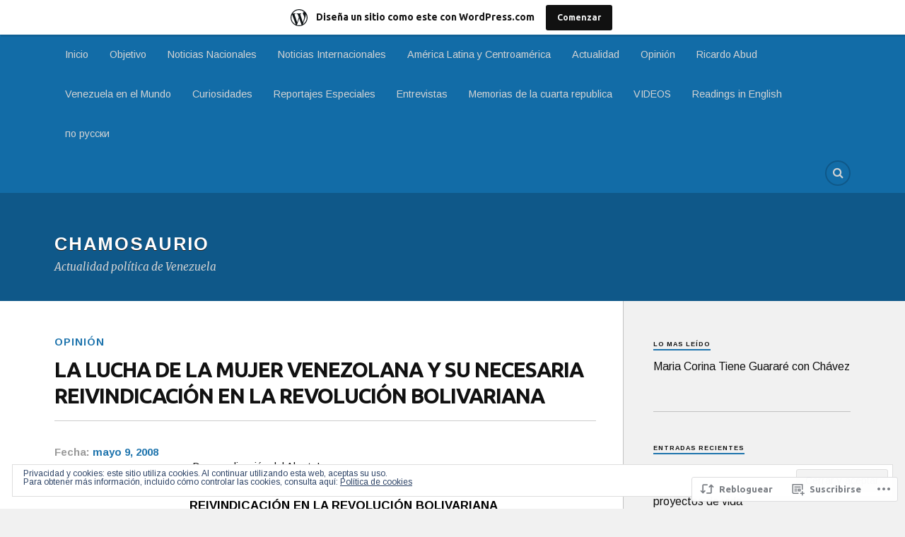

--- FILE ---
content_type: text/html; charset=UTF-8
request_url: https://chamosaurio.wordpress.com/2008/05/09/la-lucha-de-la-mujer-venezolana-y-su-necesaria-reivindicacion-en-la-revolucion-bolivariana/
body_size: 30388
content:
<!DOCTYPE html>
<html class="no-js" lang="es">

<head>

<meta charset="UTF-8">
<meta name="viewport" content="width=device-width, initial-scale=1">
<link rel="profile" href="http://gmpg.org/xfn/11">
<link rel="pingback" href="https://chamosaurio.wordpress.com/xmlrpc.php">

<title>LA LUCHA DE LA MUJER VENEZOLANA Y SU NECESARIA REIVINDICACIÓN EN LA REVOLUCIÓN BOLIVARIANA  &#8211; CHAMOSAURIO</title>
<script type="text/javascript">
  WebFontConfig = {"google":{"families":["Ubuntu:b:latin,latin-ext","Arimo:r,i,b,bi:latin,latin-ext"]},"api_url":"https:\/\/fonts-api.wp.com\/css"};
  (function() {
    var wf = document.createElement('script');
    wf.src = '/wp-content/plugins/custom-fonts/js/webfont.js';
    wf.type = 'text/javascript';
    wf.async = 'true';
    var s = document.getElementsByTagName('script')[0];
    s.parentNode.insertBefore(wf, s);
	})();
</script><style id="jetpack-custom-fonts-css">.wf-active body{font-family:"Arimo",sans-serif}.wf-active .search-container .search-field{font-family:"Arimo",sans-serif}.wf-active .blog-description{font-family:"Arimo",sans-serif}.wf-active .post-content p.page-links{font-family:"Arimo",sans-serif}.wf-active .post-content{font-family:"Arimo",sans-serif}.wf-active .post-content h4, .wf-active .post-content h5, .wf-active .post-content h6{font-family:"Arimo",sans-serif}.wf-active .post-content blockquote p{font-family:"Arimo",sans-serif}.wf-active .post-content blockquote cite{font-family:"Arimo",sans-serif}.wf-active .post-content .gallery-caption, .wf-active .post-content .wp-caption-text{font-family:"Arimo",sans-serif}.wf-active .post-content fieldset legend{font-family:"Arimo",sans-serif}.wf-active .post-content label{font-family:"Arimo",sans-serif}.wf-active .post-content input, .wf-active .post-content textarea{font-family:"Arimo",sans-serif}.wf-active .pingbacklist li:before{font-family:"Arimo",sans-serif}.wf-active .comments-nav .fleft a:before{font-family:"Arimo",sans-serif}.wf-active .comments-nav .fright a:after{font-family:"Arimo",sans-serif}.wf-active .comment-respond input[type="text"], .wf-active .comment-respond textarea{font-family:"Arimo",sans-serif}.wf-active .comment-respond input[type="submit"]{font-family:"Arimo",sans-serif}.wf-active .wrapper .search-field{font-family:"Arimo",sans-serif}.wf-active .comment-respond#respond{font-family:"Arimo",sans-serif}.wf-active .blog-title{font-size:1.05em;font-weight:700;font-style:normal}.wf-active .post-title{font-family:"Ubuntu",sans-serif;font-size:1.05em;font-weight:700;font-style:normal}.wf-active .single-post .post-title{font-size:1.75em;font-weight:700;font-style:normal}.wf-active .related-posts-title{font-size:0.4725em;font-weight:700;font-style:normal}.wf-active .post-content h1, .wf-active .post-content h2, .wf-active .post-content h3{font-family:"Ubuntu",sans-serif;font-weight:700;font-style:normal}.wf-active .post-content h1, .wf-active .post-content h2, .wf-active .post-content h3{font-family:"Ubuntu",sans-serif;font-weight:700;font-style:normal}.wf-active .post-content h1{font-size:1.75em;font-style:normal;font-weight:700}.wf-active .post-content h2{font-size:1.4em;font-style:normal;font-weight:700}.wf-active .post-content h3{font-size:1.12em;font-style:normal;font-weight:700}.wf-active .comment-reply-title, .wf-active .comments-title{font-size:0.98em;font-weight:700;font-style:normal}.wf-active .comment-reply-title .fa, .wf-active .comments-title .fa{font-size:15.4px;font-style:normal;font-weight:700}.wf-active .widget-title{font-size:0.56em;font-weight:700;font-style:normal}.wf-active .widget_rss li a{font-family:"Ubuntu",sans-serif;font-size:0.77em;font-weight:700;font-style:normal}.wf-active .rowling-widget-list .title{font-family:"Ubuntu",sans-serif;font-weight:700;font-style:normal}.wf-active .post-content div#jp-relatedposts h3.jp-relatedposts-headline{font-family:"Ubuntu",sans-serif;font-style:normal;font-weight:700}</style>
<meta name='robots' content='max-image-preview:large' />
<script>document.documentElement.className = document.documentElement.className.replace("no-js","js");</script>
<link rel='dns-prefetch' href='//s0.wp.com' />
<link rel='dns-prefetch' href='//wordpress.com' />
<link rel='dns-prefetch' href='//fonts-api.wp.com' />
<link rel='dns-prefetch' href='//af.pubmine.com' />
<link rel="alternate" type="application/rss+xml" title="CHAMOSAURIO &raquo; Feed" href="https://chamosaurio.wordpress.com/feed/" />
<link rel="alternate" type="application/rss+xml" title="CHAMOSAURIO &raquo; Feed de los comentarios" href="https://chamosaurio.wordpress.com/comments/feed/" />
<link rel="alternate" type="application/rss+xml" title="CHAMOSAURIO &raquo; Comentario LA LUCHA DE LA MUJER VENEZOLANA Y SU NECESARIA REIVINDICACIÓN EN LA REVOLUCIÓN&nbsp;BOLIVARIANA del feed" href="https://chamosaurio.wordpress.com/2008/05/09/la-lucha-de-la-mujer-venezolana-y-su-necesaria-reivindicacion-en-la-revolucion-bolivariana/feed/" />
	<script type="text/javascript">
		/* <![CDATA[ */
		function addLoadEvent(func) {
			var oldonload = window.onload;
			if (typeof window.onload != 'function') {
				window.onload = func;
			} else {
				window.onload = function () {
					oldonload();
					func();
				}
			}
		}
		/* ]]> */
	</script>
	<link crossorigin='anonymous' rel='stylesheet' id='all-css-0-1' href='/_static/??-eJx9jNsKAjEMBX/IGhel4oP4Ld1tKN2mF5qU4t+7K6J4wcdJzgz0oqacBJNAbKpQcz4xdG8dCgO25ZuDR0Wmg2AsZAQZWK6E24l5A78DM0oxU3gwcEsQs220uBXXhlUls3zQvyL5gK/unb7mI2X3FKKpAcUnp0ZTYZm+X1b5Es/DUQ/6sDvp/XwDuKdkPw==&cssminify=yes' type='text/css' media='all' />
<style id='wp-emoji-styles-inline-css'>

	img.wp-smiley, img.emoji {
		display: inline !important;
		border: none !important;
		box-shadow: none !important;
		height: 1em !important;
		width: 1em !important;
		margin: 0 0.07em !important;
		vertical-align: -0.1em !important;
		background: none !important;
		padding: 0 !important;
	}
/*# sourceURL=wp-emoji-styles-inline-css */
</style>
<link crossorigin='anonymous' rel='stylesheet' id='all-css-2-1' href='/wp-content/plugins/gutenberg-core/v22.2.0/build/styles/block-library/style.css?m=1764855221i&cssminify=yes' type='text/css' media='all' />
<style id='wp-block-library-inline-css'>
.has-text-align-justify {
	text-align:justify;
}
.has-text-align-justify{text-align:justify;}

/*# sourceURL=wp-block-library-inline-css */
</style><style id='global-styles-inline-css'>
:root{--wp--preset--aspect-ratio--square: 1;--wp--preset--aspect-ratio--4-3: 4/3;--wp--preset--aspect-ratio--3-4: 3/4;--wp--preset--aspect-ratio--3-2: 3/2;--wp--preset--aspect-ratio--2-3: 2/3;--wp--preset--aspect-ratio--16-9: 16/9;--wp--preset--aspect-ratio--9-16: 9/16;--wp--preset--color--black: #000000;--wp--preset--color--cyan-bluish-gray: #abb8c3;--wp--preset--color--white: #ffffff;--wp--preset--color--pale-pink: #f78da7;--wp--preset--color--vivid-red: #cf2e2e;--wp--preset--color--luminous-vivid-orange: #ff6900;--wp--preset--color--luminous-vivid-amber: #fcb900;--wp--preset--color--light-green-cyan: #7bdcb5;--wp--preset--color--vivid-green-cyan: #00d084;--wp--preset--color--pale-cyan-blue: #8ed1fc;--wp--preset--color--vivid-cyan-blue: #0693e3;--wp--preset--color--vivid-purple: #9b51e0;--wp--preset--gradient--vivid-cyan-blue-to-vivid-purple: linear-gradient(135deg,rgb(6,147,227) 0%,rgb(155,81,224) 100%);--wp--preset--gradient--light-green-cyan-to-vivid-green-cyan: linear-gradient(135deg,rgb(122,220,180) 0%,rgb(0,208,130) 100%);--wp--preset--gradient--luminous-vivid-amber-to-luminous-vivid-orange: linear-gradient(135deg,rgb(252,185,0) 0%,rgb(255,105,0) 100%);--wp--preset--gradient--luminous-vivid-orange-to-vivid-red: linear-gradient(135deg,rgb(255,105,0) 0%,rgb(207,46,46) 100%);--wp--preset--gradient--very-light-gray-to-cyan-bluish-gray: linear-gradient(135deg,rgb(238,238,238) 0%,rgb(169,184,195) 100%);--wp--preset--gradient--cool-to-warm-spectrum: linear-gradient(135deg,rgb(74,234,220) 0%,rgb(151,120,209) 20%,rgb(207,42,186) 40%,rgb(238,44,130) 60%,rgb(251,105,98) 80%,rgb(254,248,76) 100%);--wp--preset--gradient--blush-light-purple: linear-gradient(135deg,rgb(255,206,236) 0%,rgb(152,150,240) 100%);--wp--preset--gradient--blush-bordeaux: linear-gradient(135deg,rgb(254,205,165) 0%,rgb(254,45,45) 50%,rgb(107,0,62) 100%);--wp--preset--gradient--luminous-dusk: linear-gradient(135deg,rgb(255,203,112) 0%,rgb(199,81,192) 50%,rgb(65,88,208) 100%);--wp--preset--gradient--pale-ocean: linear-gradient(135deg,rgb(255,245,203) 0%,rgb(182,227,212) 50%,rgb(51,167,181) 100%);--wp--preset--gradient--electric-grass: linear-gradient(135deg,rgb(202,248,128) 0%,rgb(113,206,126) 100%);--wp--preset--gradient--midnight: linear-gradient(135deg,rgb(2,3,129) 0%,rgb(40,116,252) 100%);--wp--preset--font-size--small: 13px;--wp--preset--font-size--medium: 20px;--wp--preset--font-size--large: 36px;--wp--preset--font-size--x-large: 42px;--wp--preset--font-family--albert-sans: 'Albert Sans', sans-serif;--wp--preset--font-family--alegreya: Alegreya, serif;--wp--preset--font-family--arvo: Arvo, serif;--wp--preset--font-family--bodoni-moda: 'Bodoni Moda', serif;--wp--preset--font-family--bricolage-grotesque: 'Bricolage Grotesque', sans-serif;--wp--preset--font-family--cabin: Cabin, sans-serif;--wp--preset--font-family--chivo: Chivo, sans-serif;--wp--preset--font-family--commissioner: Commissioner, sans-serif;--wp--preset--font-family--cormorant: Cormorant, serif;--wp--preset--font-family--courier-prime: 'Courier Prime', monospace;--wp--preset--font-family--crimson-pro: 'Crimson Pro', serif;--wp--preset--font-family--dm-mono: 'DM Mono', monospace;--wp--preset--font-family--dm-sans: 'DM Sans', sans-serif;--wp--preset--font-family--dm-serif-display: 'DM Serif Display', serif;--wp--preset--font-family--domine: Domine, serif;--wp--preset--font-family--eb-garamond: 'EB Garamond', serif;--wp--preset--font-family--epilogue: Epilogue, sans-serif;--wp--preset--font-family--fahkwang: Fahkwang, sans-serif;--wp--preset--font-family--figtree: Figtree, sans-serif;--wp--preset--font-family--fira-sans: 'Fira Sans', sans-serif;--wp--preset--font-family--fjalla-one: 'Fjalla One', sans-serif;--wp--preset--font-family--fraunces: Fraunces, serif;--wp--preset--font-family--gabarito: Gabarito, system-ui;--wp--preset--font-family--ibm-plex-mono: 'IBM Plex Mono', monospace;--wp--preset--font-family--ibm-plex-sans: 'IBM Plex Sans', sans-serif;--wp--preset--font-family--ibarra-real-nova: 'Ibarra Real Nova', serif;--wp--preset--font-family--instrument-serif: 'Instrument Serif', serif;--wp--preset--font-family--inter: Inter, sans-serif;--wp--preset--font-family--josefin-sans: 'Josefin Sans', sans-serif;--wp--preset--font-family--jost: Jost, sans-serif;--wp--preset--font-family--libre-baskerville: 'Libre Baskerville', serif;--wp--preset--font-family--libre-franklin: 'Libre Franklin', sans-serif;--wp--preset--font-family--literata: Literata, serif;--wp--preset--font-family--lora: Lora, serif;--wp--preset--font-family--merriweather: Merriweather, serif;--wp--preset--font-family--montserrat: Montserrat, sans-serif;--wp--preset--font-family--newsreader: Newsreader, serif;--wp--preset--font-family--noto-sans-mono: 'Noto Sans Mono', sans-serif;--wp--preset--font-family--nunito: Nunito, sans-serif;--wp--preset--font-family--open-sans: 'Open Sans', sans-serif;--wp--preset--font-family--overpass: Overpass, sans-serif;--wp--preset--font-family--pt-serif: 'PT Serif', serif;--wp--preset--font-family--petrona: Petrona, serif;--wp--preset--font-family--piazzolla: Piazzolla, serif;--wp--preset--font-family--playfair-display: 'Playfair Display', serif;--wp--preset--font-family--plus-jakarta-sans: 'Plus Jakarta Sans', sans-serif;--wp--preset--font-family--poppins: Poppins, sans-serif;--wp--preset--font-family--raleway: Raleway, sans-serif;--wp--preset--font-family--roboto: Roboto, sans-serif;--wp--preset--font-family--roboto-slab: 'Roboto Slab', serif;--wp--preset--font-family--rubik: Rubik, sans-serif;--wp--preset--font-family--rufina: Rufina, serif;--wp--preset--font-family--sora: Sora, sans-serif;--wp--preset--font-family--source-sans-3: 'Source Sans 3', sans-serif;--wp--preset--font-family--source-serif-4: 'Source Serif 4', serif;--wp--preset--font-family--space-mono: 'Space Mono', monospace;--wp--preset--font-family--syne: Syne, sans-serif;--wp--preset--font-family--texturina: Texturina, serif;--wp--preset--font-family--urbanist: Urbanist, sans-serif;--wp--preset--font-family--work-sans: 'Work Sans', sans-serif;--wp--preset--spacing--20: 0.44rem;--wp--preset--spacing--30: 0.67rem;--wp--preset--spacing--40: 1rem;--wp--preset--spacing--50: 1.5rem;--wp--preset--spacing--60: 2.25rem;--wp--preset--spacing--70: 3.38rem;--wp--preset--spacing--80: 5.06rem;--wp--preset--shadow--natural: 6px 6px 9px rgba(0, 0, 0, 0.2);--wp--preset--shadow--deep: 12px 12px 50px rgba(0, 0, 0, 0.4);--wp--preset--shadow--sharp: 6px 6px 0px rgba(0, 0, 0, 0.2);--wp--preset--shadow--outlined: 6px 6px 0px -3px rgb(255, 255, 255), 6px 6px rgb(0, 0, 0);--wp--preset--shadow--crisp: 6px 6px 0px rgb(0, 0, 0);}:where(.is-layout-flex){gap: 0.5em;}:where(.is-layout-grid){gap: 0.5em;}body .is-layout-flex{display: flex;}.is-layout-flex{flex-wrap: wrap;align-items: center;}.is-layout-flex > :is(*, div){margin: 0;}body .is-layout-grid{display: grid;}.is-layout-grid > :is(*, div){margin: 0;}:where(.wp-block-columns.is-layout-flex){gap: 2em;}:where(.wp-block-columns.is-layout-grid){gap: 2em;}:where(.wp-block-post-template.is-layout-flex){gap: 1.25em;}:where(.wp-block-post-template.is-layout-grid){gap: 1.25em;}.has-black-color{color: var(--wp--preset--color--black) !important;}.has-cyan-bluish-gray-color{color: var(--wp--preset--color--cyan-bluish-gray) !important;}.has-white-color{color: var(--wp--preset--color--white) !important;}.has-pale-pink-color{color: var(--wp--preset--color--pale-pink) !important;}.has-vivid-red-color{color: var(--wp--preset--color--vivid-red) !important;}.has-luminous-vivid-orange-color{color: var(--wp--preset--color--luminous-vivid-orange) !important;}.has-luminous-vivid-amber-color{color: var(--wp--preset--color--luminous-vivid-amber) !important;}.has-light-green-cyan-color{color: var(--wp--preset--color--light-green-cyan) !important;}.has-vivid-green-cyan-color{color: var(--wp--preset--color--vivid-green-cyan) !important;}.has-pale-cyan-blue-color{color: var(--wp--preset--color--pale-cyan-blue) !important;}.has-vivid-cyan-blue-color{color: var(--wp--preset--color--vivid-cyan-blue) !important;}.has-vivid-purple-color{color: var(--wp--preset--color--vivid-purple) !important;}.has-black-background-color{background-color: var(--wp--preset--color--black) !important;}.has-cyan-bluish-gray-background-color{background-color: var(--wp--preset--color--cyan-bluish-gray) !important;}.has-white-background-color{background-color: var(--wp--preset--color--white) !important;}.has-pale-pink-background-color{background-color: var(--wp--preset--color--pale-pink) !important;}.has-vivid-red-background-color{background-color: var(--wp--preset--color--vivid-red) !important;}.has-luminous-vivid-orange-background-color{background-color: var(--wp--preset--color--luminous-vivid-orange) !important;}.has-luminous-vivid-amber-background-color{background-color: var(--wp--preset--color--luminous-vivid-amber) !important;}.has-light-green-cyan-background-color{background-color: var(--wp--preset--color--light-green-cyan) !important;}.has-vivid-green-cyan-background-color{background-color: var(--wp--preset--color--vivid-green-cyan) !important;}.has-pale-cyan-blue-background-color{background-color: var(--wp--preset--color--pale-cyan-blue) !important;}.has-vivid-cyan-blue-background-color{background-color: var(--wp--preset--color--vivid-cyan-blue) !important;}.has-vivid-purple-background-color{background-color: var(--wp--preset--color--vivid-purple) !important;}.has-black-border-color{border-color: var(--wp--preset--color--black) !important;}.has-cyan-bluish-gray-border-color{border-color: var(--wp--preset--color--cyan-bluish-gray) !important;}.has-white-border-color{border-color: var(--wp--preset--color--white) !important;}.has-pale-pink-border-color{border-color: var(--wp--preset--color--pale-pink) !important;}.has-vivid-red-border-color{border-color: var(--wp--preset--color--vivid-red) !important;}.has-luminous-vivid-orange-border-color{border-color: var(--wp--preset--color--luminous-vivid-orange) !important;}.has-luminous-vivid-amber-border-color{border-color: var(--wp--preset--color--luminous-vivid-amber) !important;}.has-light-green-cyan-border-color{border-color: var(--wp--preset--color--light-green-cyan) !important;}.has-vivid-green-cyan-border-color{border-color: var(--wp--preset--color--vivid-green-cyan) !important;}.has-pale-cyan-blue-border-color{border-color: var(--wp--preset--color--pale-cyan-blue) !important;}.has-vivid-cyan-blue-border-color{border-color: var(--wp--preset--color--vivid-cyan-blue) !important;}.has-vivid-purple-border-color{border-color: var(--wp--preset--color--vivid-purple) !important;}.has-vivid-cyan-blue-to-vivid-purple-gradient-background{background: var(--wp--preset--gradient--vivid-cyan-blue-to-vivid-purple) !important;}.has-light-green-cyan-to-vivid-green-cyan-gradient-background{background: var(--wp--preset--gradient--light-green-cyan-to-vivid-green-cyan) !important;}.has-luminous-vivid-amber-to-luminous-vivid-orange-gradient-background{background: var(--wp--preset--gradient--luminous-vivid-amber-to-luminous-vivid-orange) !important;}.has-luminous-vivid-orange-to-vivid-red-gradient-background{background: var(--wp--preset--gradient--luminous-vivid-orange-to-vivid-red) !important;}.has-very-light-gray-to-cyan-bluish-gray-gradient-background{background: var(--wp--preset--gradient--very-light-gray-to-cyan-bluish-gray) !important;}.has-cool-to-warm-spectrum-gradient-background{background: var(--wp--preset--gradient--cool-to-warm-spectrum) !important;}.has-blush-light-purple-gradient-background{background: var(--wp--preset--gradient--blush-light-purple) !important;}.has-blush-bordeaux-gradient-background{background: var(--wp--preset--gradient--blush-bordeaux) !important;}.has-luminous-dusk-gradient-background{background: var(--wp--preset--gradient--luminous-dusk) !important;}.has-pale-ocean-gradient-background{background: var(--wp--preset--gradient--pale-ocean) !important;}.has-electric-grass-gradient-background{background: var(--wp--preset--gradient--electric-grass) !important;}.has-midnight-gradient-background{background: var(--wp--preset--gradient--midnight) !important;}.has-small-font-size{font-size: var(--wp--preset--font-size--small) !important;}.has-medium-font-size{font-size: var(--wp--preset--font-size--medium) !important;}.has-large-font-size{font-size: var(--wp--preset--font-size--large) !important;}.has-x-large-font-size{font-size: var(--wp--preset--font-size--x-large) !important;}.has-albert-sans-font-family{font-family: var(--wp--preset--font-family--albert-sans) !important;}.has-alegreya-font-family{font-family: var(--wp--preset--font-family--alegreya) !important;}.has-arvo-font-family{font-family: var(--wp--preset--font-family--arvo) !important;}.has-bodoni-moda-font-family{font-family: var(--wp--preset--font-family--bodoni-moda) !important;}.has-bricolage-grotesque-font-family{font-family: var(--wp--preset--font-family--bricolage-grotesque) !important;}.has-cabin-font-family{font-family: var(--wp--preset--font-family--cabin) !important;}.has-chivo-font-family{font-family: var(--wp--preset--font-family--chivo) !important;}.has-commissioner-font-family{font-family: var(--wp--preset--font-family--commissioner) !important;}.has-cormorant-font-family{font-family: var(--wp--preset--font-family--cormorant) !important;}.has-courier-prime-font-family{font-family: var(--wp--preset--font-family--courier-prime) !important;}.has-crimson-pro-font-family{font-family: var(--wp--preset--font-family--crimson-pro) !important;}.has-dm-mono-font-family{font-family: var(--wp--preset--font-family--dm-mono) !important;}.has-dm-sans-font-family{font-family: var(--wp--preset--font-family--dm-sans) !important;}.has-dm-serif-display-font-family{font-family: var(--wp--preset--font-family--dm-serif-display) !important;}.has-domine-font-family{font-family: var(--wp--preset--font-family--domine) !important;}.has-eb-garamond-font-family{font-family: var(--wp--preset--font-family--eb-garamond) !important;}.has-epilogue-font-family{font-family: var(--wp--preset--font-family--epilogue) !important;}.has-fahkwang-font-family{font-family: var(--wp--preset--font-family--fahkwang) !important;}.has-figtree-font-family{font-family: var(--wp--preset--font-family--figtree) !important;}.has-fira-sans-font-family{font-family: var(--wp--preset--font-family--fira-sans) !important;}.has-fjalla-one-font-family{font-family: var(--wp--preset--font-family--fjalla-one) !important;}.has-fraunces-font-family{font-family: var(--wp--preset--font-family--fraunces) !important;}.has-gabarito-font-family{font-family: var(--wp--preset--font-family--gabarito) !important;}.has-ibm-plex-mono-font-family{font-family: var(--wp--preset--font-family--ibm-plex-mono) !important;}.has-ibm-plex-sans-font-family{font-family: var(--wp--preset--font-family--ibm-plex-sans) !important;}.has-ibarra-real-nova-font-family{font-family: var(--wp--preset--font-family--ibarra-real-nova) !important;}.has-instrument-serif-font-family{font-family: var(--wp--preset--font-family--instrument-serif) !important;}.has-inter-font-family{font-family: var(--wp--preset--font-family--inter) !important;}.has-josefin-sans-font-family{font-family: var(--wp--preset--font-family--josefin-sans) !important;}.has-jost-font-family{font-family: var(--wp--preset--font-family--jost) !important;}.has-libre-baskerville-font-family{font-family: var(--wp--preset--font-family--libre-baskerville) !important;}.has-libre-franklin-font-family{font-family: var(--wp--preset--font-family--libre-franklin) !important;}.has-literata-font-family{font-family: var(--wp--preset--font-family--literata) !important;}.has-lora-font-family{font-family: var(--wp--preset--font-family--lora) !important;}.has-merriweather-font-family{font-family: var(--wp--preset--font-family--merriweather) !important;}.has-montserrat-font-family{font-family: var(--wp--preset--font-family--montserrat) !important;}.has-newsreader-font-family{font-family: var(--wp--preset--font-family--newsreader) !important;}.has-noto-sans-mono-font-family{font-family: var(--wp--preset--font-family--noto-sans-mono) !important;}.has-nunito-font-family{font-family: var(--wp--preset--font-family--nunito) !important;}.has-open-sans-font-family{font-family: var(--wp--preset--font-family--open-sans) !important;}.has-overpass-font-family{font-family: var(--wp--preset--font-family--overpass) !important;}.has-pt-serif-font-family{font-family: var(--wp--preset--font-family--pt-serif) !important;}.has-petrona-font-family{font-family: var(--wp--preset--font-family--petrona) !important;}.has-piazzolla-font-family{font-family: var(--wp--preset--font-family--piazzolla) !important;}.has-playfair-display-font-family{font-family: var(--wp--preset--font-family--playfair-display) !important;}.has-plus-jakarta-sans-font-family{font-family: var(--wp--preset--font-family--plus-jakarta-sans) !important;}.has-poppins-font-family{font-family: var(--wp--preset--font-family--poppins) !important;}.has-raleway-font-family{font-family: var(--wp--preset--font-family--raleway) !important;}.has-roboto-font-family{font-family: var(--wp--preset--font-family--roboto) !important;}.has-roboto-slab-font-family{font-family: var(--wp--preset--font-family--roboto-slab) !important;}.has-rubik-font-family{font-family: var(--wp--preset--font-family--rubik) !important;}.has-rufina-font-family{font-family: var(--wp--preset--font-family--rufina) !important;}.has-sora-font-family{font-family: var(--wp--preset--font-family--sora) !important;}.has-source-sans-3-font-family{font-family: var(--wp--preset--font-family--source-sans-3) !important;}.has-source-serif-4-font-family{font-family: var(--wp--preset--font-family--source-serif-4) !important;}.has-space-mono-font-family{font-family: var(--wp--preset--font-family--space-mono) !important;}.has-syne-font-family{font-family: var(--wp--preset--font-family--syne) !important;}.has-texturina-font-family{font-family: var(--wp--preset--font-family--texturina) !important;}.has-urbanist-font-family{font-family: var(--wp--preset--font-family--urbanist) !important;}.has-work-sans-font-family{font-family: var(--wp--preset--font-family--work-sans) !important;}
/*# sourceURL=global-styles-inline-css */
</style>

<style id='classic-theme-styles-inline-css'>
/*! This file is auto-generated */
.wp-block-button__link{color:#fff;background-color:#32373c;border-radius:9999px;box-shadow:none;text-decoration:none;padding:calc(.667em + 2px) calc(1.333em + 2px);font-size:1.125em}.wp-block-file__button{background:#32373c;color:#fff;text-decoration:none}
/*# sourceURL=/wp-includes/css/classic-themes.min.css */
</style>
<link crossorigin='anonymous' rel='stylesheet' id='all-css-4-1' href='/_static/??-eJx9zEEOwkAIBdALiaTWaDfGs7QjUXSYIYVJr18aExfGuCHw4YGLQqrFqThKA83tzsUw1ZkiFx0d40LoxiNlkjjbJ7Md/maLhoFp0pnMIKpwE/BHQPvnQm2vIfOLYrKv5E0ZS3UObZ9mW1zl0h3703noD0P3XAFDZ01X&cssminify=yes' type='text/css' media='all' />
<link rel='stylesheet' id='fonts-css' href='https://fonts-api.wp.com/css?family=Lato%3A400%2C700%2C900%2C400italic%2C700italic%7CMerriweather%3A700%2C900%2C400italic&#038;subset=latin%2Clatin-ext' media='all' />
<link crossorigin='anonymous' rel='stylesheet' id='all-css-6-1' href='/_static/??-eJyFjtEOwiAMRX9IbBYWjQ/GbwHSMUyhhILEv5e9uZjMx5Pec3uhZ+U4VUwV6ooRBXKzULhTSB6WcVKmo3DEHZydyAmOZalv+g3GpjI1H5KANCuuhFwDD1qYiPtRfuUXFmWbtTRe/a0vaIm936aM1BceSR5ZETuzbdqBWsiEsqmPeJ+u83S5aT3r5wekNHkQ&cssminify=yes' type='text/css' media='all' />
<link crossorigin='anonymous' rel='stylesheet' id='print-css-7-1' href='/wp-content/mu-plugins/global-print/global-print.css?m=1465851035i&cssminify=yes' type='text/css' media='print' />
<style id='jetpack-global-styles-frontend-style-inline-css'>
:root { --font-headings: unset; --font-base: unset; --font-headings-default: -apple-system,BlinkMacSystemFont,"Segoe UI",Roboto,Oxygen-Sans,Ubuntu,Cantarell,"Helvetica Neue",sans-serif; --font-base-default: -apple-system,BlinkMacSystemFont,"Segoe UI",Roboto,Oxygen-Sans,Ubuntu,Cantarell,"Helvetica Neue",sans-serif;}
/*# sourceURL=jetpack-global-styles-frontend-style-inline-css */
</style>
<link crossorigin='anonymous' rel='stylesheet' id='all-css-10-1' href='/_static/??-eJyNjtEKwjAMRX/IGNTN4YP4KdK1tctMm7G0DP/eKXtRQfZ2D+SeG5wGsJKyTxljgYFLoKTY+zwYe18YtSSM4gp7Re3M6J1x7vGOlMLWqm5wtehKyaKKJcPAEkQ/4EeWOx/n2a7CwNIa/rc2kQs+K84nS4YwkgOTHDBpXtNt5zcUCG7CLNMXvgSXeN419WHfnI5V3T8BhmF3dg==&cssminify=yes' type='text/css' media='all' />
<script type="text/javascript" id="jetpack_related-posts-js-extra">
/* <![CDATA[ */
var related_posts_js_options = {"post_heading":"h4"};
//# sourceURL=jetpack_related-posts-js-extra
/* ]]> */
</script>
<script type="text/javascript" id="wpcom-actionbar-placeholder-js-extra">
/* <![CDATA[ */
var actionbardata = {"siteID":"342345","postID":"2776","siteURL":"https://chamosaurio.wordpress.com","xhrURL":"https://chamosaurio.wordpress.com/wp-admin/admin-ajax.php","nonce":"ea2019d99d","isLoggedIn":"","statusMessage":"","subsEmailDefault":"instantly","proxyScriptUrl":"https://s0.wp.com/wp-content/js/wpcom-proxy-request.js?m=1513050504i&amp;ver=20211021","shortlink":"https://wp.me/p1r3H-IM","i18n":{"followedText":"Las nuevas entradas de este sitio aparecer\u00e1n ahora en tu \u003Ca href=\"https://wordpress.com/reader\"\u003ELector\u003C/a\u003E","foldBar":"Contraer esta barra","unfoldBar":"Expandir esta barra","shortLinkCopied":"El enlace corto se ha copiado al portapapeles."}};
//# sourceURL=wpcom-actionbar-placeholder-js-extra
/* ]]> */
</script>
<script type="text/javascript" id="jetpack-mu-wpcom-settings-js-before">
/* <![CDATA[ */
var JETPACK_MU_WPCOM_SETTINGS = {"assetsUrl":"https://s0.wp.com/wp-content/mu-plugins/jetpack-mu-wpcom-plugin/sun/jetpack_vendor/automattic/jetpack-mu-wpcom/src/build/"};
//# sourceURL=jetpack-mu-wpcom-settings-js-before
/* ]]> */
</script>
<script crossorigin='anonymous' type='text/javascript'  src='/_static/??-eJx9T1tuAyEMvFAcdyNFyU/Vo0S7QJGpwQRDNrl9yUvdqo+v8WjGMzbOGYyk6lLF2CBz85QUg6t5NB8PjtoSHigZnBqxxeJ4rM5CFq36na0jpXXQFS5yQ/dwhVzkfHlqPYybdXoVw7G5cnnAMuBPE0TypZf+1rb4QtukplCuJJ29C7PM/9hnst7VW9t9hKnFDCdyP7YmFv+1J8WOVsHwqHq/1sSMp80VIEkCb3PpEW/xddhtty/DsNvvwyeXiY1p'></script>
<script type="text/javascript" id="rlt-proxy-js-after">
/* <![CDATA[ */
	rltInitialize( {"token":null,"iframeOrigins":["https:\/\/widgets.wp.com"]} );
//# sourceURL=rlt-proxy-js-after
/* ]]> */
</script>
<link rel="EditURI" type="application/rsd+xml" title="RSD" href="https://chamosaurio.wordpress.com/xmlrpc.php?rsd" />
<meta name="generator" content="WordPress.com" />
<link rel="canonical" href="https://chamosaurio.wordpress.com/2008/05/09/la-lucha-de-la-mujer-venezolana-y-su-necesaria-reivindicacion-en-la-revolucion-bolivariana/" />
<link rel='shortlink' href='https://wp.me/p1r3H-IM' />
<link rel="alternate" type="application/json+oembed" href="https://public-api.wordpress.com/oembed/?format=json&amp;url=https%3A%2F%2Fchamosaurio.wordpress.com%2F2008%2F05%2F09%2Fla-lucha-de-la-mujer-venezolana-y-su-necesaria-reivindicacion-en-la-revolucion-bolivariana%2F&amp;for=wpcom-auto-discovery" /><link rel="alternate" type="application/xml+oembed" href="https://public-api.wordpress.com/oembed/?format=xml&amp;url=https%3A%2F%2Fchamosaurio.wordpress.com%2F2008%2F05%2F09%2Fla-lucha-de-la-mujer-venezolana-y-su-necesaria-reivindicacion-en-la-revolucion-bolivariana%2F&amp;for=wpcom-auto-discovery" />
<!-- Jetpack Open Graph Tags -->
<meta property="og:type" content="article" />
<meta property="og:title" content="LA LUCHA DE LA MUJER VENEZOLANA Y SU NECESARIA REIVINDICACIÓN EN LA REVOLUCIÓN BOLIVARIANA" />
<meta property="og:url" content="https://chamosaurio.wordpress.com/2008/05/09/la-lucha-de-la-mujer-venezolana-y-su-necesaria-reivindicacion-en-la-revolucion-bolivariana/" />
<meta property="og:description" content="¡Despanalización del Aborto! LA LUCHA DE LA MUJER VENEZOLANA Y SU NECESARIA REIVINDICACIÓN EN LA REVOLUCIÓN BOLIVARIANA Rebeca E Madriz F de Venezuela (Para Kaos en la Red) En Venezuela a mediados …" />
<meta property="article:published_time" content="2008-05-09T12:47:35+00:00" />
<meta property="article:modified_time" content="2008-05-09T12:47:35+00:00" />
<meta property="og:site_name" content="CHAMOSAURIO" />
<meta property="og:image" content="https://s0.wp.com/i/blank.jpg?m=1383295312i" />
<meta property="og:image:width" content="200" />
<meta property="og:image:height" content="200" />
<meta property="og:image:alt" content="" />
<meta property="og:locale" content="es_ES" />
<meta property="fb:app_id" content="249643311490" />
<meta property="article:publisher" content="https://www.facebook.com/WordPresscom" />
<meta name="twitter:creator" content="@Chamosaurio" />
<meta name="twitter:site" content="@Chamosaurio" />
<meta name="twitter:text:title" content="LA LUCHA DE LA MUJER VENEZOLANA Y SU NECESARIA REIVINDICACIÓN EN LA REVOLUCIÓN&nbsp;BOLIVARIANA" />
<meta name="twitter:card" content="summary" />

<!-- End Jetpack Open Graph Tags -->
<link rel="shortcut icon" type="image/x-icon" href="https://s0.wp.com/i/favicon.ico?m=1713425267i" sizes="16x16 24x24 32x32 48x48" />
<link rel="icon" type="image/x-icon" href="https://s0.wp.com/i/favicon.ico?m=1713425267i" sizes="16x16 24x24 32x32 48x48" />
<link rel="apple-touch-icon" href="https://s0.wp.com/i/webclip.png?m=1713868326i" />
<link rel='openid.server' href='https://chamosaurio.wordpress.com/?openidserver=1' />
<link rel='openid.delegate' href='https://chamosaurio.wordpress.com/' />
<link rel="search" type="application/opensearchdescription+xml" href="https://chamosaurio.wordpress.com/osd.xml" title="CHAMOSAURIO" />
<link rel="search" type="application/opensearchdescription+xml" href="https://s1.wp.com/opensearch.xml" title="WordPress.com" />
<meta name="description" content="¡Despanalización del Aborto! LA LUCHA DE LA MUJER VENEZOLANA Y SU NECESARIA REIVINDICACIÓN EN LA REVOLUCIÓN BOLIVARIANA Rebeca E Madriz F de Venezuela (Para Kaos en la Red) En Venezuela a mediados de los años 30, la situación política nacional da origen a la alianza antigomecista, la cual permitió a las mujeres con su activa&hellip;" />
<script type="text/javascript">
/* <![CDATA[ */
var wa_client = {}; wa_client.cmd = []; wa_client.config = { 'blog_id': 342345, 'blog_language': 'es', 'is_wordads': false, 'hosting_type': 0, 'afp_account_id': null, 'afp_host_id': 5038568878849053, 'theme': 'pub/rowling', '_': { 'title': 'Anuncio publicitario', 'privacy_settings': 'Ajustes de privacidad' }, 'formats': [ 'inline', 'belowpost', 'bottom_sticky', 'sidebar_sticky_right', 'sidebar', 'gutenberg_rectangle', 'gutenberg_leaderboard', 'gutenberg_mobile_leaderboard', 'gutenberg_skyscraper' ] };
/* ]]> */
</script>
		<script type="text/javascript">

			window.doNotSellCallback = function() {

				var linkElements = [
					'a[href="https://wordpress.com/?ref=footer_blog"]',
					'a[href="https://wordpress.com/?ref=footer_website"]',
					'a[href="https://wordpress.com/?ref=vertical_footer"]',
					'a[href^="https://wordpress.com/?ref=footer_segment_"]',
				].join(',');

				var dnsLink = document.createElement( 'a' );
				dnsLink.href = 'https://wordpress.com/es/advertising-program-optout/';
				dnsLink.classList.add( 'do-not-sell-link' );
				dnsLink.rel = 'nofollow';
				dnsLink.style.marginLeft = '0.5em';
				dnsLink.textContent = 'No vendas ni compartas mi información personal';

				var creditLinks = document.querySelectorAll( linkElements );

				if ( 0 === creditLinks.length ) {
					return false;
				}

				Array.prototype.forEach.call( creditLinks, function( el ) {
					el.insertAdjacentElement( 'afterend', dnsLink );
				});

				return true;
			};

		</script>
		<style type="text/css" id="custom-colors-css">.post-tags a,
		.tagcloud .widget-content a,
		.widget_tag_cloud .widget-content a,
		#infinite-handle span button:hover { background: #CCCCCC;}
.header-top-menu li.menu-item-has-children a:after,
		.header-top-menu li.page_item_has_children a:after { border-top-color: #D3D3D3;}
.post-tags a:before,
		.tagcloud .widget-content a:before,
		.widget_tag_cloud .widget-content a:before { border-right-color: #CCCCCC;}
.entry-author .author-bio,
		.site-description,
		.post-author .description,
		.header-top-menu ul a,
		.header-top-menu > li > a,
		.social-menu a,
		.credits .attribution,
		.credits .attribution a { color: #D3D3D3;}
.widget-content,
		.rowling-widget-list .excerpt { color: #6D6D6D;}
.nav-toggle .bar,
		.nav-toggle.active .bar { background: #383838;}
.header-bottom-menu > li.menu-item-has-children:after,
		.header-bottom-menu > li.page_item_has_children:after { border-top-color: #383838;}
.header-top-menu li.menu-item-has-children:hover a:after,
		.header-top-menu li.page_item_has_children:hover a:after { border-top-color: #FFFFFF;}
.post-author .title a,
		.social-menu a:hover,
		.social-menu a.active { border-color: #FFFFFF;}
.header-bottom-menu ul a,
		.header-bottom-menu > li > a,
		.header-bottom-menu > li:hover > a,
		.header-bottom-menu ul li:hover > a,
		.header-bottom-menu > li.current_menu_item > a,
		.header-bottom-menu > li.current_page_item > a,
		.navigation .section-inner,
		.sticky.post .sticky-tag,
		.single-post .post .sticky-tag,
		.post-content .page-links a:hover,
		.post-content fieldset legend,
		.post-content fieldset legend,
		.post-content input[type="submit"],
		.post-content input[type="reset"],
		.post-content input[type="button"],
		.post-content input[type="submit"]:hover,
		.post-content input[type="reset"]:hover,
		.post-content input[type="button"]:hover,
		.post-tags a:hover,
		.tagcloud .widget-content a:hover,
		.widget_tag_cloud .widget-content a:hover,
		.comment-respond input[type="submit"],
		.to-the-top .fa { color: #383838;}
.site-title a { color: #FFFFFF;}
.header-top-menu li.current-menu-item > a,
		.header-top-menu li.current_page_item > a,
		.header-top-menu li:hover > a,
		.header-top-menu ul li:hover > a,
		.social-menu a:hover,
		.social-menu a.active { color: #FFFFFF;}
body,
		.post-title a,
		.post-title a:hover,
		.single-post .post-image-caption,
		.page-links > span:nth-of-type(2),
		.post-navigation .navigation-post-title,
		.post-content caption,
		.post-content th,
		.post-content div#jp-relatedposts div.jp-relatedposts-items .jp-relatedposts-post .jp-relatedposts-post-title a,
		.pingbacks-title,
		.pingbacklist a,
		.comment-respond form label { color: #111111;}
.content:before { background: #ffffff;}
.entry-author,
		.header-wrapper,
		.posts .post-image,
		.post-author,
		.credits { background: #0f5889;}
.top-nav { background: #126CA7;}
.header-top-menu ul li,
		.header-top-menu > li:hover > a { background: #106298;}
.social-menu a { border-color: #0f5889;}
.entry-author:before,
		.post-author:before { border-bottom-color: #0f5889;}
.header-bottom-menu ul,
		.navigation .section-inner,
		.header-bottom-menu,
		.nav-toggle,
		.sticky.post .sticky-tag,
		.single-post .post .sticky-tag,
		.post-content .page-links a:hover,
		.post-tags a:hover,
		.tagcloud .widget-content a:hover,
		.widget_tag_cloud .widget-content a:hover,
		.post-content fieldset legend,
		.post-content input[type="submit"],
		.post-content input[type="reset"],
		.post-content input[type="button"],
		.post-content input[type="submit"]:hover,
		.post-content input[type="reset"]:hover,
		.post-content input[type="button"]:hover,
		.comment-respond input[type="submit"],
		#infinite-handle span button,
		.to-the-top { background: #65b2e6;}
.bypostauthor .comment-author-icon { background: #1E74AD;}
.sticky.post .sticky-tag:after,
		.single-post .post .sticky-tag:after,
		.post-tags a:hover:before,
		.tagcloud .widget-content a:hover:before,
		.widget_tag_cloud .widget-content a:hover:before { border-right-color: #65b2e6;}
.post-content a:hover,
		.pingbacks-title,
		.widget_flickr #flickr_badge_uber_wrapper a:last-of-type { border-bottom-color: #65b2e6;}
.sticky.post .sticky-tag:after { border-left-color: #65b2e6;}
.comments-title-link a:hover,
		.page-edit-link .post-edit-link:hover { border-color: #1E74AD;}
.nav-links > div a:hover,
		.comments-nav a:hover,
		.archive-nav a:hover { border-top-color: #1E74AD;}
.widget-title,
		.widget-content a:hover,
		.page-title h4 { border-bottom-color: #1E74AD;}
body a,
		body a:hover,
		body a:active,
		.post-content a,
		.post-content a:hover,
		.post-content p.intro,
		.post-content blockquote:after,
		.post-categories,
		.single-post .post-meta a,
		.single-post .post-image-caption .fa,
		.search-container .search-button:hover,
		.comments-title .fa,
		.comment-reply-title .fa,
		.comments-title-link a,
		.comment-meta .vcard a,
		.no-comments .fa,
		.comment-header h4 a,
		.pingbacklist a:hover,
		.comments-nav a:hover,
		.page-edit-link,
		.related-post .category,
		.nav-links > div a:hover span,
		.credits .copyright a:hover,
		.wrapper .search-button:hover,
		.archive-nav a:hover,
		#wp-calendar thead th,
		#wp-calendar tfoot a:hover,
		.widget-content a:hover,
		.widget-content a:hover::before,
		.widget-content li a:hover,
		.widget-content li a:hover::before,
		.widget_flickr #flickr_badge_uber_wrapper a:last-of-type { color: #1E74AD;}
.site-title a:hover { color: #B8D9EE;}
</style>
<script type="text/javascript">
	window.google_analytics_uacct = "UA-52447-2";
</script>

<script type="text/javascript">
	var _gaq = _gaq || [];
	_gaq.push(['_setAccount', 'UA-52447-2']);
	_gaq.push(['_gat._anonymizeIp']);
	_gaq.push(['_setDomainName', 'wordpress.com']);
	_gaq.push(['_initData']);
	_gaq.push(['_trackPageview']);

	(function() {
		var ga = document.createElement('script'); ga.type = 'text/javascript'; ga.async = true;
		ga.src = ('https:' == document.location.protocol ? 'https://ssl' : 'http://www') + '.google-analytics.com/ga.js';
		(document.getElementsByTagName('head')[0] || document.getElementsByTagName('body')[0]).appendChild(ga);
	})();
</script>

<link crossorigin='anonymous' rel='stylesheet' id='all-css-0-3' href='/wp-content/mu-plugins/jetpack-plugin/sun/modules/widgets/top-posts/style.css?m=1753279645i&cssminify=yes' type='text/css' media='all' />
</head>

	<body class="wp-singular post-template-default single single-post postid-2776 single-format-standard wp-theme-pubrowling customizer-styles-applied jetpack-reblog-enabled has-marketing-bar has-marketing-bar-theme-rowling">

		<a class="skip-link screen-reader-text" href="#main">Saltar al contenido</a>

		
			<nav class="top-nav">

				<div class="section-inner clear-fix">

					<ul class="header-top-menu">

						<li id="menu-item-75425" class="menu-item menu-item-type-custom menu-item-object-custom menu-item-home menu-item-75425"><a href="https://chamosaurio.wordpress.com">Inicio</a></li>
<li id="menu-item-75426" class="menu-item menu-item-type-post_type menu-item-object-page menu-item-75426"><a href="https://chamosaurio.wordpress.com/objetivo/">Objetivo</a></li>
<li id="menu-item-75427" class="menu-item menu-item-type-taxonomy menu-item-object-category menu-item-75427"><a href="https://chamosaurio.wordpress.com/category/noticias-nacionales/">Noticias Nacionales</a></li>
<li id="menu-item-75428" class="menu-item menu-item-type-taxonomy menu-item-object-category menu-item-75428"><a href="https://chamosaurio.wordpress.com/category/noticias-internacionales/">Noticias Internacionales</a></li>
<li id="menu-item-90587" class="menu-item menu-item-type-taxonomy menu-item-object-category menu-item-90587"><a href="https://chamosaurio.wordpress.com/category/america-latina-y-centroamerica/">América Latina y Centroamérica</a></li>
<li id="menu-item-75429" class="menu-item menu-item-type-taxonomy menu-item-object-category menu-item-75429"><a href="https://chamosaurio.wordpress.com/category/actualidad/">Actualidad</a></li>
<li id="menu-item-75431" class="menu-item menu-item-type-taxonomy menu-item-object-category current-post-ancestor current-menu-parent current-post-parent menu-item-75431"><a href="https://chamosaurio.wordpress.com/category/opinion/">Opinión</a></li>
<li id="menu-item-83872" class="menu-item menu-item-type-taxonomy menu-item-object-category menu-item-83872"><a href="https://chamosaurio.wordpress.com/category/ricardo-abud/">Ricardo Abud</a></li>
<li id="menu-item-75432" class="menu-item menu-item-type-taxonomy menu-item-object-category menu-item-75432"><a href="https://chamosaurio.wordpress.com/category/venezuela-en-el-mundo/">Venezuela en el Mundo</a></li>
<li id="menu-item-75433" class="menu-item menu-item-type-taxonomy menu-item-object-category menu-item-75433"><a href="https://chamosaurio.wordpress.com/category/curiosidades/">Curiosidades</a></li>
<li id="menu-item-75434" class="menu-item menu-item-type-taxonomy menu-item-object-post_tag menu-item-75434"><a href="https://chamosaurio.wordpress.com/tag/reportajes-especiales/">Reportajes Especiales</a></li>
<li id="menu-item-75435" class="menu-item menu-item-type-taxonomy menu-item-object-category menu-item-75435"><a href="https://chamosaurio.wordpress.com/category/entrevistas/">Entrevistas</a></li>
<li id="menu-item-75437" class="menu-item menu-item-type-taxonomy menu-item-object-category menu-item-75437"><a href="https://chamosaurio.wordpress.com/category/memorias-de-la-cuarta-republica/">Memorias de la cuarta republica</a></li>
<li id="menu-item-75438" class="menu-item menu-item-type-taxonomy menu-item-object-category menu-item-75438"><a href="https://chamosaurio.wordpress.com/category/videos/">VIDEOS</a></li>
<li id="menu-item-90588" class="menu-item menu-item-type-taxonomy menu-item-object-category menu-item-90588"><a href="https://chamosaurio.wordpress.com/category/readings-in-english/">Readings in English</a></li>
<li id="menu-item-83666" class="menu-item menu-item-type-taxonomy menu-item-object-category menu-item-83666"><a href="https://chamosaurio.wordpress.com/category/%d0%bf%d0%be-%d1%80%d1%83%d1%81%d1%81%d0%ba%d0%b8/">по русски</a></li>

					</ul> <!-- /header-top-menu -->

					<ul class="social-menu">

						<li id="menu-item-151" class="menu-item menu-item-type-custom menu-item-object-custom menu-item-151"><a class="search-toggle" href="#"><span class="screen-reader-text">Search</span></a></li>
					</ul> <!-- /social-menu -->

				</div> <!-- /section-inner -->

			</nav> <!-- /top-nav -->

		
		<div class="search-container">

			<div class="section-inner">

				
<form method="get" class="search-form" action="https://chamosaurio.wordpress.com/">
	<label>
		<span class="screen-reader-text">Buscar:</span>
		<input type="search" class="search-field" placeholder="Buscar" value="" name="s" title="Buscar:" />
	</label>
	<button type="submit" class="search-button"><span class="fa fw fa-search"></span><span class="screen-reader-text">Buscar</span></button>
</form>

			</div> <!-- /section-inner -->

		</div> <!-- /search-container -->

		<header class="header-wrapper">

			<div class="header">

				<div class="section-inner">

					
						<a href="https://chamosaurio.wordpress.com/" class="site-logo-link" rel="home" itemprop="url"></a>
						<h2 class="site-title">
							<a href="https://chamosaurio.wordpress.com/" title="CHAMOSAURIO &mdash; Actualidad política de Venezuela" rel="home">CHAMOSAURIO</a>
						</h2>

													<h4 class="site-description">Actualidad política de Venezuela</h4>
						
					
					
				</div> <!-- /section-inner -->

			</div> <!-- /header -->

			
		</header> <!-- /header-wrapper -->

<div class="wrapper section-inner">

	<main id="main" class="content">

	
		
		
			<article id="post-2776" class="single clear-fix post-2776 post type-post status-publish format-standard hentry category-opinion">

				<header class="post-header">

											<p class="post-categories"><a href="https://chamosaurio.wordpress.com/category/opinion/" rel="category tag">Opinión</a></p>
					
					<h1 class="post-title">LA LUCHA DE LA MUJER VENEZOLANA Y SU NECESARIA REIVINDICACIÓN EN LA REVOLUCIÓN&nbsp;BOLIVARIANA</h1>
				</header> <!-- /post-header -->

				
				<div class="post-meta">

					<span class="post-meta-date">Fecha: <a href="https://chamosaurio.wordpress.com/2008/05/09/la-lucha-de-la-mujer-venezolana-y-su-necesaria-reivindicacion-en-la-revolucion-bolivariana/">mayo 9, 2008</a></span><span class="post-meta-author">Autor/a: <a href="https://chamosaurio.wordpress.com/author/chamosaurio/">chamosaurio</a></span> 
					
					
				</div> <!-- /post-meta -->

				<div class="post-inner">

					
						<div class="post-content">

							<div class="cs-rating pd-rating" id="pd_rating_holder_14288_post_2776"></div><br/><p><span style="font-size:85%;">¡Despanalización del Aborto!</span><br />
<strong><span style="color:#000000;">LA LUCHA DE LA MUJER VENEZOLANA Y SU NECESARIA REIVINDICACIÓN EN LA REVOLUCIÓN BOLIVARIANA<br />
Rebeca E Madriz F de Venezuela</span></strong><br />
<span style="font-size:85%;">(Para Kaos en la Red)</span><br />
<span class="fullpost"><br />
En Venezuela a mediados de los años 30, la situación política nacional da origen a la alianza antigomecista, la cual permitió a las mujeres con su activa participación y con una gran convicción de unidad, comenzar una lucha que vendría a garantizar muchos derechos de los cuales hoy gozamos las mujeres, como el derecho a la educación en todos sus niveles, y al sufragio.</p>
<p>El Movimiento Feminista Internacional por su parte, ante el inminente peligro que asechaba a la humanidad en el marco de la II Guerra Mundial, asume el compromiso de luchar firmemente por la aniquilación del fascismo en todas las formas y también por la defensa de nuestros derechos económicos, políticos y sociales. Lucha que con el logro progresivo de algunas reivindicaciones (mejores condiciones de trabajo, protección de la maternidad, de la infancia, la presencia femenina en las luchas sindicales, etc.) ha ido abarcando otros horizontes.</p>
<p>Es sin embargo, en la Rusia posrevolucionaria de 1920 cuando se consagra un derecho, que hoy mantiene en la oscuridad a la mayoría de las mujeres de América Latina, el Derecho al Aborto, es en ese momento, cuando por primera vez en la historia las mujeres fuimos concebidas como sujetos socio – políticas accionadoras y transformadoras de la realidad, dueñas de nuestra sexualidad, ya que la esencia de ese reconocimiento era la libertad de la mujeres de decidir sobre la maternidad. Posteriormente se permitieron en Japón y en algunos países de la Europa del Este después de la II Guerra Mundial. A finales de la década de 1960 la despenalización del aborto se extendió a muchos países y es en el transcurso de los años 70 cuando los países occidentales desarrollados consagran también este derecho. Y es que, el avance radica en que ya el pretexto para practicarlo no buscaba “mantener el honor de la familia”, ni mucho menos “ocultar relaciones indebidas”, según lo considerara el Estado, el padre, el marido, o la Iglesia; sino que trascendía lo tradicional impuesto para dar paso a las mujeres a decidir sobre su propio cuerpo.</p>
<p>Pero poco a poco se comenzó a restringir ese derecho nuevamente porque la Iglesia Católica comenzó, junto a los partidos políticos de derecha, los Estados, los parlamentos, y otras religiones, una arremetida propia de los sectores más reaccionarios contra ese legítimo derecho que tenemos las mujeres. Muchos han sido hasta ahora los argumentos que desde ese ámbito han bombardeado y penetrado la razón y los corazones de nuestros pueblos, que han sido manipulados bajo diversas explicaciones que maquillan muy bien la doble moral de estos sectores, los cuales predican un profano interés por los pobres, al mismo tiempo que mantienen sojuzgados y humillados a los sectores oprimidos y explotados. Muestra de ello, en el caso específico de la mujer, es la enorme influencia de los medios de Comunicación Masiva, instrumentos ideológicos del Capitalismo, que invisibilizan, minusvalizan, y reducen a la mujer a un objeto sexual, caso en el cual se mercantiliza nuestro cuerpo como cualquier otro producto pasando a ser propiedad privada de quien lo adquiera, y deciden sobre él, cómo utilizarlo y en qué momento, ante la reacción atónica de la Iglesia, el Estado, la Sociedad, e incluso las propias mujeres. En este caso no hay elementos morales ni penales que condenen ese hecho porque “la nueva arma de los Imperialistas es la Pornografía”, pero sí los hay al momento en el que las mujeres decidamos de manera autónoma sobre ese mismo cuerpo que la ideología burguesa y capitalista banaliza, y que incluso es asumido de esa manera, por parte de los mismos sectores revolucionarios, precisamente por el hecho de que “la revolución cultural se da infinitamente más difícil que la revolución política”, y en este sentido,los y las revolucionarias debemos hacer un esfuerzo por tratar de acelerary elevar los niveles de consciencia revolucionaria de nuestro pueblo. Un Estado que pretende romper con el orden burgués imperante debe, necesariamente, romper con la “tutela” casi perpetua, que las clases dominantes han ejercido históricamente hacia las mujeres.</p>
<p>En este sentido, es necesario que desde las organizaciones e individualidades progresistas y revolucionarias se tome como propia la lucha de las mujeres por el Derecho a decidir sobre nuestros cuerpos. Y es que en el marco de la Revolución Bolivariana, se ha demostrado que las mujeres somos actoras políticas transformadoras de la realidad social, donde hemos venido creando y ejecutando políticas revolucionarias que fortalecen y potencian la organización del movimiento popular y con ello la revolución, contando con una constitución que representa para el Movimiento de Mujeres Venezolanas la materialización de toda una historia de perseverancia y consecuencia hoy validada y reconocida en materia de igualdad de oportunidades (aunque no plenamente), de paridad, de reconocimiento del trabajo doméstico como actividad económica productiva, reconocimiento en el lenguaje,una indiscutible y activa participación en la vida política, económica y social de nuestra patria, y una ley por el Derecho de las Mujeres a una vida libre de violencia, que pese a sus bondades, no toca todos los elementos opresivos de fondo que perpetúan las cadenas de opresión sobre la mujer; es necesario entonces ir ajustando a las condiciones y necesidades objetivas de la realidad social de nuestras mujeres, especialmente jóvenes, una legislación que garantice el goce y ejercicio pleno de los Derechos Humanos fundamentales, y apunte hacia el logro de nuevos objetivos, enmarcados en una serie de convenios y acuerdos internacionales a los cuales se les debe dar cumplimiento, porque la privación del derecho a decidir sobre nuestro cuerpo cercena incluso, nuestro derecho a la vida, porque ambos están en juego y se ven afectados durante un embarazo.</p>
<p>Es por ello, que de la misma manera como se abrazan y fortalecen el capitalismo y el patriarcado como sistemas jerárquicos de opresión y explotación, de esa misma manera, debe unirse el complejo movimiento revolucionario que abarca a jóvenes y estudiantes, movimiento obrero y campesino, a profesionales y técnicos; esa expresión del Poder Popular Comunal, estudiantil, de los trabajadores, debe fundirse con el Movimiento de Mujeres porque nuestras luchas son esencialmente liberadoras, y porque no puede emprenderse la construcción de una Sociedad más justa, una Sociedad Socialista, donde se pretenda reproducir la dominación de un sector que representa la mitad de la Sociedad.</p>
<p>El ejercicio pleno de nuestra ciudadanía requiere como expresión de Libertad, en un Estado en transición hacia el Socialismo, que se reconozca el derecho que tenemos las mujeres de decidir sobre nuestro cuerpo, y mucho más, si tomamos en cuenta que la conquista y reconquista de nuestro proceso revolucionario Bolivariano ha sido marcada de manera especial por la participación protagónica que hemos tenido las mujeres, a quienes la burguesía con su ideología y sus instituciones nos ha vejado y restringido nuestros derechos, colocándonos en una situación de vulnerabilidad alarmante si tomamos en cuenta cómo la aplicación de políticas neoliberales en nuestros pueblos ha feminizado la pobreza, y para combatir esa realidad es necesaria la promoción de valores como la solidaridad, pero además, el reajuste de nuestras leyes, para evitar obstáculos en el desarrollo pleno de las mujeres.</p>
<p>El Imperialismo y sus aliados son los principales interesados en continuar su hegemonía ideológica sobre los pueblos oprimidos, y en la medida de que nuestros gobiernos no lo reconozcan y lo combatan, ejercerán igualmente una coerción discriminatoria, porque se violenta precisamente el desarrollo integral de los sujetos sociales, entre ellos la mujer, que en este caso, se ve trastocado porque, limita la decisión de la mujer y consecuencialmente tiene efectos psicológicos y sociales, desembocando en muchos casos en la muerte.</p>
<p>Los Derechos Sexuales y Reproductivos son un logro del movimiento de mujeres, que hacen más justa y democrática la vida social en la medida que amplían el concepto de igualdad y libertad de la esfera pública a la privada.Por otra parte, estos derechos no son un antojo que se ajuste a la medida de la moral de la burguesía, son parte de los Derechos Humanos y como tal deben ser reconocidos, porque penalizarlo constituye una violación de los mismos, que además acentúan la discriminación y la violencia contra la mujer, porque si somos vulnerables a embarazos no deseados, será mucho más difícil derribar las barreras económicas y sociales en el trabajo, en la educación, y en el hogar.; mientras que por el contrario, cuando se nos permita controlar nuestras funciones reproductivas, se hace mucho mas plena nuestra participación en todos los aspectos de la vida social.</p>
<p>La experiencia ha demostrado que las leyes restrictivas del aborto, no disminuyen sus prácticas, sino que ponen en riesgo nuestras vidas y nuestra salud psicológica. Es necesaria la aniquilación de un doble modelo, contradictorio en sí mismo, donde por un lado se penaliza el aborto y por el otro no se le da ningún tipo de freno a una problemática que es de toda la sociedad, y que requiere de una reeducación que abarque los aspectos de la sexualidad. Es por ello, que de la mano de la despenalización del aborto es necesario un viraje cualitativo en la Educación Sexual que desde temprana edad deben recibir nuestros y nuestras jóvenes, donde se asuma la naturalidad de la sexualidad y se desmitifiquen los prejuicios estereotipados de la misma, que tienen como consecuencia, entre otras cosas, el comienzo prematuro de una vida sexual activa. Y por otra parte, la masificación de métodos anticonceptivos para la prevención tanto de embarazos no deseados como de enfermedades de transmisión sexual. Se trata entonces de una trilogía necesaria que debe pasar por una adecuada salud sexual, con métodos anticonceptivos accesibles para las clases populares, que progresivamente disminuirá el número de abortos que se practiquen.</p>
<p>La clandestinidad y la ilegalidad no solo hacen que el aborto se convierta en un problema de salud pública, y por tanto sea responsabilidad del Estado, sino que además, afecta a todas las mujeres y de manera especial, a las mujeres de más pocos recursos poniendo en riesgo su salud física y psicológica, por no tener acceso a servicios seguros. Forzar a la mujer a tener hijos en contra de su voluntad es, indiscutiblemente, convertir en ficción nuestra dignidad y nuestra humanidad. En el caso de Venezuela el número de embarazos precoces es cada vez más alto y alarmante, y el riesgo de morir durante el parto de las jóvenes de edades entre 15 y 19 años es dos veces mayor que el de las mujeres de 20 a 30 años. Este riesgo es cinco veces mayor en las menores de 15 años. La Organización Mundial de la Salud señala que, para el año 1.998, en América Latina se practicaban 4.200.000 abortos inseguros y dos tercios de los abortos practicados al año corresponden a mujeres de 15 a 30 años. La región de América Latina y el Caribe figura entre las que presentan más restricciones legales al derecho de las mujeres a decidir por la interrupción voluntaria del embarazo, a excepción de Cuba, Puerto Rico, Guayana y recientemente México. En todos los países en que rigen estas restricciones, los abortos ilegales realizados en condiciones muy precarias representan un grave problema de salud de las mujeres, que por su magnitud se convierte en un problema de salud pública. Problema cuya solución enfrenta límites de orden moral y religiosa que inciden negativamente en la búsqueda de soluciones urgentes. En Venezuela es difícil medir la dimensión del número de abortos que se practican, por el hecho de ser una práctica clandestina, por lo que no existen registros oficiales, sin embargo, las prácticas de aborto se han convertido en un mercado negro que es amparado por el Estado, hasta tanto no se nos permita acceder a un sistema de salud que nos garantice prácticas legales, seguras y gratuitas.</p>
<p>No se trata solamente de modificar leyes, sino especialmente de que el Estado diseñe y ejecute políticas públicas donde se tomen en cuenta los aportes que las mujeres tenemos que hacer, esencialmente en las materias que nos competen, y en este caso específico, para que el aborto sea realizado en hospitales públicos como parte de las diversas prestaciones que deben asegurar el derecho a la salud integral de las mujeres. Además, la legalización del aborto no obliga a ninguna mujer a practicarlo, pero sí exige del Estado garantizar las opciones, la orientación, el seguimiento y la calidad de atención a mujeres y niñas que atraviesan estas situaciones. Trabajar por el derecho al aborto en razón de justicia social, es reconocer que en el contexto latinoamericano, sumido en la pobreza y en la desigualdad social, son las mujeres pobres quienes sufren o mueren por abortos realizados en la clandestinidad, excluidas también de otros bienes culturales y materiales. Por último, la ilegalidad del aborto da lugar a prácticas diferenciadas según la condición socioeconómica de la mujer y a la falta de información. Mientras que las de los sectores mejor ubicados social y económicamente acuden en forma privada a profesionales idóneos, las pertenecientes a las franjas más pobres sólo tienen acceso a procedimientos caseros o de baja calidad, y por lo tanto, riesgosos para su salud y su vida, por lo que debe ser pues, parte de las políticas de inclusión que ha venido ejecutando la Revolución Bolivariana desde sus inicios.</p>
<p>Otro de los elementos que frecuentemente se tocan con más fuerza en el tema, es precisamente la situación del feto, y aunque la intención no es que se tome como argumento principal, ya que de lo que se trata es del derecho de las mujeres a decidir sobre su propio cuerpo, hay que señalar sin intención de profundizar en este aspecto, que el embrión es una persona humana en potencia, pero como parte del reconocimiento del proceso evolutivo, es poco sólido el argumento de que la simple unión entre un óvulo y un espermatozoide ya es un ser humano, mientras que la mujer es una persona humana lograda, productiva y real. Se debe actuar por lo tanto, en beneficio de lo que ya es, vale decir, la vida de la mujer. Esto sería lo justo, lo moral y lo ético, preservar la vida y la salud mental de lo que existe y está definido y de quien dependen otras personas.</p>
<p>Las mujeres abrazamos la despenalización de las distintas razones por las que recurrimos a un aborto, las cuales pueden ser, protección de nuestras vidas, nuestra salud física, salud mental, violación, por defectos del feto, por factores socio-económicos, o a solicitud de la mujer. . Exigimos el respeto a la capacidad intelectual y ética de las mujeres de decidir autónomamente y de forma responsable, sobre nuestra sexualidad y reproducción. Exigimos el derecho a interrumpir una gestación no deseada sin ser penalizadas, apuntando una vez más, a la construcción de una contracultura que aniquile la lógica patriarcal en todas sus expresiones.</p>
<p>Nuestra Constitución en su artículo 76 deja abierta la posibilidad de despenalización del aborto, pudiendo en base al mismo, o a una nueva legislación, y sin vulnerar en manera alguna nuestros principios constitucionales, implantar cambios que redundaran en una mejor calidad de vida y en el pleno ejercicio de nuestra ciudadanía.</p>
<p>Finalmente es necesariointroducir una propuesta que tome en cuenta al Movimiento Revolucionario de Mujeres donde se inicien profundas discusiones al respecto, que deben integrar a un equipo multidisciplinario de expertos y expertas, el Ministerio para Asuntos de la Mujer, el Ministerio de la Salud, y la Asamblea Nacional, sin que la representación del Estado aglutine las voces decisivas y se tome en cuenta las necesidades reales de nuestras mujeres. En este sentido debe aclararse que la institucionalidad de la Iglesia no tiene la potestad de interferir en nuestras vidas, por lo que debe rechazarse categóricamente su parcializada y farsante “posible” intervención en una discusión sobre la despenalización del aborto, pues la mejor expresión de la religión no colida con nuestros derechos y por ende debe ser expresada en el pueblo y por el pueblo.</p>
<p>No a la Clandestinidad:</p>
<p>Por nuestro Derecho a decidir:</p>
<p>!Despenalización del Aborto!</p>
<p></span><span class="fullpost"></span></p>
<div id="atatags-370373-6971f7e735791">
		<script type="text/javascript">
			__ATA = window.__ATA || {};
			__ATA.cmd = window.__ATA.cmd || [];
			__ATA.cmd.push(function() {
				__ATA.initVideoSlot('atatags-370373-6971f7e735791', {
					sectionId: '370373',
					format: 'inread'
				});
			});
		</script>
	</div><span id="wordads-inline-marker" style="display: none;"></span><div id="jp-post-flair" class="sharedaddy sd-rating-enabled sd-like-enabled sd-sharing-enabled"><div class="sharedaddy sd-sharing-enabled"><div class="robots-nocontent sd-block sd-social sd-social-icon-text sd-sharing"><h3 class="sd-title">Comparte esto:</h3><div class="sd-content"><ul><li class="share-twitter"><a rel="nofollow noopener noreferrer"
				data-shared="sharing-twitter-2776"
				class="share-twitter sd-button share-icon"
				href="https://chamosaurio.wordpress.com/2008/05/09/la-lucha-de-la-mujer-venezolana-y-su-necesaria-reivindicacion-en-la-revolucion-bolivariana/?share=twitter"
				target="_blank"
				aria-labelledby="sharing-twitter-2776"
				>
				<span id="sharing-twitter-2776" hidden>Compartir en X (Se abre en una ventana nueva)</span>
				<span>X</span>
			</a></li><li class="share-facebook"><a rel="nofollow noopener noreferrer"
				data-shared="sharing-facebook-2776"
				class="share-facebook sd-button share-icon"
				href="https://chamosaurio.wordpress.com/2008/05/09/la-lucha-de-la-mujer-venezolana-y-su-necesaria-reivindicacion-en-la-revolucion-bolivariana/?share=facebook"
				target="_blank"
				aria-labelledby="sharing-facebook-2776"
				>
				<span id="sharing-facebook-2776" hidden>Comparte en Facebook (Se abre en una ventana nueva)</span>
				<span>Facebook</span>
			</a></li><li class="share-print"><a rel="nofollow noopener noreferrer"
				data-shared="sharing-print-2776"
				class="share-print sd-button share-icon"
				href="https://chamosaurio.wordpress.com/2008/05/09/la-lucha-de-la-mujer-venezolana-y-su-necesaria-reivindicacion-en-la-revolucion-bolivariana/#print?share=print"
				target="_blank"
				aria-labelledby="sharing-print-2776"
				>
				<span id="sharing-print-2776" hidden>Imprimir (Se abre en una ventana nueva)</span>
				<span>Imprimir</span>
			</a></li><li class="share-jetpack-whatsapp"><a rel="nofollow noopener noreferrer"
				data-shared="sharing-whatsapp-2776"
				class="share-jetpack-whatsapp sd-button share-icon"
				href="https://chamosaurio.wordpress.com/2008/05/09/la-lucha-de-la-mujer-venezolana-y-su-necesaria-reivindicacion-en-la-revolucion-bolivariana/?share=jetpack-whatsapp"
				target="_blank"
				aria-labelledby="sharing-whatsapp-2776"
				>
				<span id="sharing-whatsapp-2776" hidden>Compartir en WhatsApp (Se abre en una ventana nueva)</span>
				<span>WhatsApp</span>
			</a></li><li class="share-reddit"><a rel="nofollow noopener noreferrer"
				data-shared="sharing-reddit-2776"
				class="share-reddit sd-button share-icon"
				href="https://chamosaurio.wordpress.com/2008/05/09/la-lucha-de-la-mujer-venezolana-y-su-necesaria-reivindicacion-en-la-revolucion-bolivariana/?share=reddit"
				target="_blank"
				aria-labelledby="sharing-reddit-2776"
				>
				<span id="sharing-reddit-2776" hidden>Compartir en Reddit (Se abre en una ventana nueva)</span>
				<span>Reddit</span>
			</a></li><li class="share-pinterest"><a rel="nofollow noopener noreferrer"
				data-shared="sharing-pinterest-2776"
				class="share-pinterest sd-button share-icon"
				href="https://chamosaurio.wordpress.com/2008/05/09/la-lucha-de-la-mujer-venezolana-y-su-necesaria-reivindicacion-en-la-revolucion-bolivariana/?share=pinterest"
				target="_blank"
				aria-labelledby="sharing-pinterest-2776"
				>
				<span id="sharing-pinterest-2776" hidden>Share on Pinterest (Se abre en una ventana nueva)</span>
				<span>Pinterest</span>
			</a></li><li class="share-telegram"><a rel="nofollow noopener noreferrer"
				data-shared="sharing-telegram-2776"
				class="share-telegram sd-button share-icon"
				href="https://chamosaurio.wordpress.com/2008/05/09/la-lucha-de-la-mujer-venezolana-y-su-necesaria-reivindicacion-en-la-revolucion-bolivariana/?share=telegram"
				target="_blank"
				aria-labelledby="sharing-telegram-2776"
				>
				<span id="sharing-telegram-2776" hidden>Compartir en Telegram (Se abre en una ventana nueva)</span>
				<span>Telegram</span>
			</a></li><li class="share-email"><a rel="nofollow noopener noreferrer"
				data-shared="sharing-email-2776"
				class="share-email sd-button share-icon"
				href="mailto:?subject=%5BEntrada%20compartida%5D%20LA%20LUCHA%20DE%20LA%20MUJER%20VENEZOLANA%20Y%20SU%20NECESARIA%20REIVINDICACI%C3%93N%20EN%20LA%20REVOLUCI%C3%93N%20BOLIVARIANA%20&#038;body=https%3A%2F%2Fchamosaurio.wordpress.com%2F2008%2F05%2F09%2Fla-lucha-de-la-mujer-venezolana-y-su-necesaria-reivindicacion-en-la-revolucion-bolivariana%2F&#038;share=email"
				target="_blank"
				aria-labelledby="sharing-email-2776"
				data-email-share-error-title="¿Tienes un correo electrónico configurado?" data-email-share-error-text="Si tienes problemas al compartir por correo electrónico, es posible que sea porque no tengas un correo electrónico configurado en tu navegador. Puede que tengas que crear un nuevo correo electrónico tú mismo." data-email-share-nonce="e8cd8a557a" data-email-share-track-url="https://chamosaurio.wordpress.com/2008/05/09/la-lucha-de-la-mujer-venezolana-y-su-necesaria-reivindicacion-en-la-revolucion-bolivariana/?share=email">
				<span id="sharing-email-2776" hidden>Email a link to a friend (Se abre en una ventana nueva)</span>
				<span>Correo electrónico</span>
			</a></li><li class="share-end"></li></ul></div></div></div><div class='sharedaddy sd-block sd-like jetpack-likes-widget-wrapper jetpack-likes-widget-unloaded' id='like-post-wrapper-342345-2776-6971f7e7363fc' data-src='//widgets.wp.com/likes/index.html?ver=20260122#blog_id=342345&amp;post_id=2776&amp;origin=chamosaurio.wordpress.com&amp;obj_id=342345-2776-6971f7e7363fc' data-name='like-post-frame-342345-2776-6971f7e7363fc' data-title='Me gusta o Compartir'><div class='likes-widget-placeholder post-likes-widget-placeholder' style='height: 55px;'><span class='button'><span>Me gusta</span></span> <span class='loading'>Cargando...</span></div><span class='sd-text-color'></span><a class='sd-link-color'></a></div>
<div id='jp-relatedposts' class='jp-relatedposts' >
	<h3 class="jp-relatedposts-headline"><em>Relacionado</em></h3>
</div></div>
							
						</div>

					
					<footer class="post-footer">

						
								<div class="entry-author author-avatar-show">
						<div class="author-avatar">
				<img referrerpolicy="no-referrer" alt='Avatar de Desconocido' src='https://1.gravatar.com/avatar/7a9702187a1294bd56c89891db6e8528a16b4a1427139c0aa6cc9e802c9312c9?s=100&#038;d=monsterid' srcset='https://1.gravatar.com/avatar/7a9702187a1294bd56c89891db6e8528a16b4a1427139c0aa6cc9e802c9312c9?s=100&#038;d=monsterid 1x, https://1.gravatar.com/avatar/7a9702187a1294bd56c89891db6e8528a16b4a1427139c0aa6cc9e802c9312c9?s=150&#038;d=monsterid 1.5x, https://1.gravatar.com/avatar/7a9702187a1294bd56c89891db6e8528a16b4a1427139c0aa6cc9e802c9312c9?s=200&#038;d=monsterid 2x, https://1.gravatar.com/avatar/7a9702187a1294bd56c89891db6e8528a16b4a1427139c0aa6cc9e802c9312c9?s=300&#038;d=monsterid 3x, https://1.gravatar.com/avatar/7a9702187a1294bd56c89891db6e8528a16b4a1427139c0aa6cc9e802c9312c9?s=400&#038;d=monsterid 4x' class='avatar avatar-100' height='100' width='100' decoding='async' />			</div><!-- .author-avatar -->
			
			<div class="author-heading">
				<h2 class="author-title">
					Publicado por <span class="author-name">chamosaurio</span>				</h2>
			</div><!-- .author-heading -->

			<p class="author-bio">
								<a class="author-link" href="https://chamosaurio.wordpress.com/author/chamosaurio/" rel="author">
					Ver todas las entradas de chamosaurio				</a>
			</p><!-- .author-bio -->
		</div><!-- .entry-auhtor -->
		
					</footer>

				</div> <!-- /post-inner -->

			</article> <!-- /post -->

		
	<nav class="navigation post-navigation" aria-label="Entradas">
		<h2 class="screen-reader-text">Navegación de entradas</h2>
		<div class="nav-links"><div class="nav-previous"><a href="https://chamosaurio.wordpress.com/2008/05/09/latinoamerica-%c2%bfel-nuevo-campo-de-los-mercenarios-de-estados-unidos/" rel="prev"><span class="meta-nav" aria-hidden="true">Anterior</span> <span class="screen-reader-text">Entrada anterior:</span> <span class="navigation-post-title previous-post-title">Latinoamérica, ¿el nuevo campo de los mercenarios de Estados&nbsp;Unidos?</span></a></div><div class="nav-next"><a href="https://chamosaurio.wordpress.com/2008/05/09/obama-camino-a-la-nominacion-democrata/" rel="next"><span class="meta-nav" aria-hidden="true">Siguiente</span> <span class="screen-reader-text">Entrada siguiente:</span> <span class="navigation-post-title next-post-title">Obama camino a la nominación&nbsp;demócrata</span></a></div></div>
	</nav>
		
<div id="comments" class="comments-area clear-fix">

	
</div><!-- #comments -->
		
	
	</main> <!-- /content -->

	
<div class="sidebar">
	<aside id="top-posts-8" class="widget widget_top-posts"><div class="widget-content"><h3 class="widget-title">Lo mas leído</h3><ul><li><a href="https://chamosaurio.wordpress.com/2011/01/23/maria-corina-tiene-guarare-con-chavez/" class="bump-view" data-bump-view="tp">Maria Corina Tiene Guararé con Chávez </a></li></ul></div><div class="clear"></div></aside>
		<aside id="recent-posts-7" class="widget widget_recent_entries"><div class="widget-content">
		<h3 class="widget-title">Entradas recientes</h3>
		<ul>
											<li>
					<a href="https://chamosaurio.wordpress.com/2025/06/20/jovenes-en-situacion-vulnerable-son-atendidos-para-reconectar-sus-proyectos-de-vida/">Jóvenes en situación vulnerable son atendidos para reconectar sus proyectos de&nbsp;vida</a>
											<span class="post-date">junio 20, 2025</span>
									</li>
											<li>
					<a href="https://chamosaurio.wordpress.com/2021/03/11/ha-fracasado-la-revolucion-bolivariana-del-siglo-xxi/">¿Ha fracasado la “Revolución Bolivariana” del siglo&nbsp;XXI?</a>
											<span class="post-date">marzo 11, 2021</span>
									</li>
											<li>
					<a href="https://chamosaurio.wordpress.com/2021/03/11/jesus-farias-y-su-articulo-por-que-la-actual-dirigencia-del-pcv-ataca-a-la-revolucion-bolivariana/">Jesús Farías y su artículo: ¿Por qué la actual dirigencia del PCV ataca a la Revolución&nbsp;Bolivariana?</a>
											<span class="post-date">marzo 11, 2021</span>
									</li>
											<li>
					<a href="https://chamosaurio.wordpress.com/2020/12/13/jugar-con-nuestras-emociones-elecciones-consulta-popular/">Jugar con nuestras emociones (Elecciones-Consulta Popular)</a>
											<span class="post-date">diciembre 13, 2020</span>
									</li>
											<li>
					<a href="https://chamosaurio.wordpress.com/2020/12/08/hay-victorias-que-saben-a-derrotas/">Hay Victorias que saben a&nbsp;Derrotas</a>
											<span class="post-date">diciembre 8, 2020</span>
									</li>
					</ul>

		</div><div class="clear"></div></aside><aside id="twitter_timeline-9" class="widget widget_twitter_timeline"><div class="widget-content"><h3 class="widget-title">Sígueme en Twitter</h3><a class="twitter-timeline" data-width="300" data-theme="dark" data-border-color="#e8e8e8" data-tweet-limit="5" data-lang="ES" data-partner="jetpack" data-chrome="nofooter" href="https://twitter.com/@chamosaurio" href="https://twitter.com/@chamosaurio">Mis tuits</a></div><div class="clear"></div></aside><aside id="calendar-4" class="widget widget_calendar"><div class="widget-content"><h3 class="widget-title">Buscar por fecha de entrada</h3><div id="calendar_wrap" class="calendar_wrap"><table id="wp-calendar" class="wp-calendar-table">
	<caption>mayo 2008</caption>
	<thead>
	<tr>
		<th scope="col" aria-label="lunes">L</th>
		<th scope="col" aria-label="martes">M</th>
		<th scope="col" aria-label="miércoles">X</th>
		<th scope="col" aria-label="jueves">J</th>
		<th scope="col" aria-label="viernes">V</th>
		<th scope="col" aria-label="sábado">S</th>
		<th scope="col" aria-label="domingo">D</th>
	</tr>
	</thead>
	<tbody>
	<tr>
		<td colspan="3" class="pad">&nbsp;</td><td><a href="https://chamosaurio.wordpress.com/2008/05/01/" aria-label="Entradas publicadas el 1 de May de 2008">1</a></td><td><a href="https://chamosaurio.wordpress.com/2008/05/02/" aria-label="Entradas publicadas el 2 de May de 2008">2</a></td><td><a href="https://chamosaurio.wordpress.com/2008/05/03/" aria-label="Entradas publicadas el 3 de May de 2008">3</a></td><td><a href="https://chamosaurio.wordpress.com/2008/05/04/" aria-label="Entradas publicadas el 4 de May de 2008">4</a></td>
	</tr>
	<tr>
		<td><a href="https://chamosaurio.wordpress.com/2008/05/05/" aria-label="Entradas publicadas el 5 de May de 2008">5</a></td><td><a href="https://chamosaurio.wordpress.com/2008/05/06/" aria-label="Entradas publicadas el 6 de May de 2008">6</a></td><td>7</td><td><a href="https://chamosaurio.wordpress.com/2008/05/08/" aria-label="Entradas publicadas el 8 de May de 2008">8</a></td><td><a href="https://chamosaurio.wordpress.com/2008/05/09/" aria-label="Entradas publicadas el 9 de May de 2008">9</a></td><td><a href="https://chamosaurio.wordpress.com/2008/05/10/" aria-label="Entradas publicadas el 10 de May de 2008">10</a></td><td><a href="https://chamosaurio.wordpress.com/2008/05/11/" aria-label="Entradas publicadas el 11 de May de 2008">11</a></td>
	</tr>
	<tr>
		<td><a href="https://chamosaurio.wordpress.com/2008/05/12/" aria-label="Entradas publicadas el 12 de May de 2008">12</a></td><td><a href="https://chamosaurio.wordpress.com/2008/05/13/" aria-label="Entradas publicadas el 13 de May de 2008">13</a></td><td><a href="https://chamosaurio.wordpress.com/2008/05/14/" aria-label="Entradas publicadas el 14 de May de 2008">14</a></td><td><a href="https://chamosaurio.wordpress.com/2008/05/15/" aria-label="Entradas publicadas el 15 de May de 2008">15</a></td><td><a href="https://chamosaurio.wordpress.com/2008/05/16/" aria-label="Entradas publicadas el 16 de May de 2008">16</a></td><td>17</td><td><a href="https://chamosaurio.wordpress.com/2008/05/18/" aria-label="Entradas publicadas el 18 de May de 2008">18</a></td>
	</tr>
	<tr>
		<td><a href="https://chamosaurio.wordpress.com/2008/05/19/" aria-label="Entradas publicadas el 19 de May de 2008">19</a></td><td><a href="https://chamosaurio.wordpress.com/2008/05/20/" aria-label="Entradas publicadas el 20 de May de 2008">20</a></td><td><a href="https://chamosaurio.wordpress.com/2008/05/21/" aria-label="Entradas publicadas el 21 de May de 2008">21</a></td><td><a href="https://chamosaurio.wordpress.com/2008/05/22/" aria-label="Entradas publicadas el 22 de May de 2008">22</a></td><td><a href="https://chamosaurio.wordpress.com/2008/05/23/" aria-label="Entradas publicadas el 23 de May de 2008">23</a></td><td><a href="https://chamosaurio.wordpress.com/2008/05/24/" aria-label="Entradas publicadas el 24 de May de 2008">24</a></td><td>25</td>
	</tr>
	<tr>
		<td><a href="https://chamosaurio.wordpress.com/2008/05/26/" aria-label="Entradas publicadas el 26 de May de 2008">26</a></td><td><a href="https://chamosaurio.wordpress.com/2008/05/27/" aria-label="Entradas publicadas el 27 de May de 2008">27</a></td><td><a href="https://chamosaurio.wordpress.com/2008/05/28/" aria-label="Entradas publicadas el 28 de May de 2008">28</a></td><td><a href="https://chamosaurio.wordpress.com/2008/05/29/" aria-label="Entradas publicadas el 29 de May de 2008">29</a></td><td><a href="https://chamosaurio.wordpress.com/2008/05/30/" aria-label="Entradas publicadas el 30 de May de 2008">30</a></td><td><a href="https://chamosaurio.wordpress.com/2008/05/31/" aria-label="Entradas publicadas el 31 de May de 2008">31</a></td>
		<td class="pad" colspan="1">&nbsp;</td>
	</tr>
	</tbody>
	</table><nav aria-label="Meses anteriores y posteriores" class="wp-calendar-nav">
		<span class="wp-calendar-nav-prev"><a href="https://chamosaurio.wordpress.com/2008/04/">&laquo; Abr</a></span>
		<span class="pad">&nbsp;</span>
		<span class="wp-calendar-nav-next"><a href="https://chamosaurio.wordpress.com/2008/06/">Jun &raquo;</a></span>
	</nav></div></div><div class="clear"></div></aside><aside id="twitter_timeline-10" class="widget widget_twitter_timeline"><div class="widget-content"><h3 class="widget-title">Sígueme en Twitter</h3><a class="twitter-timeline" data-height="400" data-theme="light" data-border-color="#e8e8e8" data-lang="ES" data-partner="jetpack" href="https://twitter.com/@Chamosaurio" href="https://twitter.com/@Chamosaurio">Mis tuits</a></div><div class="clear"></div></aside></div>

	<div class="clear"></div>

</div> <!-- /wrapper -->


<footer class="site-footer">

	<div class="section-inner">
		<a href="#" class="to-the-top" title="A la parte superior"><div class="fa fw fa-arrow-up"></div></a>
		<p class="copyright">&copy; 2026 <a href="https://chamosaurio.wordpress.com/" title="CHAMOSAURIO &mdash; Actualidad política de Venezuela" rel="home">CHAMOSAURIO</a></p>
		<p class="attribution"><a href="https://wordpress.com/es/?ref=footer_website" rel="nofollow">Crea un blog o una web gratis con WordPress.com.</a></p>
	</div>

</footer> <!-- /site-footer -->

<!--  -->
<script type="speculationrules">
{"prefetch":[{"source":"document","where":{"and":[{"href_matches":"/*"},{"not":{"href_matches":["/wp-*.php","/wp-admin/*","/files/*","/wp-content/*","/wp-content/plugins/*","/wp-content/themes/pub/rowling/*","/*\\?(.+)"]}},{"not":{"selector_matches":"a[rel~=\"nofollow\"]"}},{"not":{"selector_matches":".no-prefetch, .no-prefetch a"}}]},"eagerness":"conservative"}]}
</script>
<script type="text/javascript" src="//0.gravatar.com/js/hovercards/hovercards.min.js?ver=202604924dcd77a86c6f1d3698ec27fc5da92b28585ddad3ee636c0397cf312193b2a1" id="grofiles-cards-js"></script>
<script type="text/javascript" id="wpgroho-js-extra">
/* <![CDATA[ */
var WPGroHo = {"my_hash":""};
//# sourceURL=wpgroho-js-extra
/* ]]> */
</script>
<script crossorigin='anonymous' type='text/javascript'  src='/wp-content/mu-plugins/gravatar-hovercards/wpgroho.js?m=1610363240i'></script>

	<script>
		// Initialize and attach hovercards to all gravatars
		( function() {
			function init() {
				if ( typeof Gravatar === 'undefined' ) {
					return;
				}

				if ( typeof Gravatar.init !== 'function' ) {
					return;
				}

				Gravatar.profile_cb = function ( hash, id ) {
					WPGroHo.syncProfileData( hash, id );
				};

				Gravatar.my_hash = WPGroHo.my_hash;
				Gravatar.init(
					'body',
					'#wp-admin-bar-my-account',
					{
						i18n: {
							'Edit your profile →': 'Edita tu perfil →',
							'View profile →': 'Ver perfil →',
							'Contact': 'Contacto',
							'Send money': 'Enviar dinero',
							'Sorry, we are unable to load this Gravatar profile.': 'No hemos podido cargar este perfil de Gravatar.',
							'Gravatar not found.': 'Gravatar not found.',
							'Too Many Requests.': 'Demasiadas solicitudes.',
							'Internal Server Error.': 'Error interno del servidor.',
							'Is this you?': '¿Eres tú?',
							'Claim your free profile.': 'Claim your free profile.',
							'Email': 'Correo electrónico',
							'Home Phone': 'Teléfono de casa',
							'Work Phone': 'Teléfono de trabajo',
							'Cell Phone': 'Cell Phone',
							'Contact Form': 'Formulario de contacto',
							'Calendar': 'Calendario',
						},
					}
				);
			}

			if ( document.readyState !== 'loading' ) {
				init();
			} else {
				document.addEventListener( 'DOMContentLoaded', init );
			}
		} )();
	</script>

		<div style="display:none">
	<div class="grofile-hash-map-e6f27393e47a89201d8021f1ad41c93c">
	</div>
	</div>
		<!-- CCPA [start] -->
		<script type="text/javascript">
			( function () {

				var setupPrivacy = function() {

					// Minimal Mozilla Cookie library
					// https://developer.mozilla.org/en-US/docs/Web/API/Document/cookie/Simple_document.cookie_framework
					var cookieLib = window.cookieLib = {getItem:function(e){return e&&decodeURIComponent(document.cookie.replace(new RegExp("(?:(?:^|.*;)\\s*"+encodeURIComponent(e).replace(/[\-\.\+\*]/g,"\\$&")+"\\s*\\=\\s*([^;]*).*$)|^.*$"),"$1"))||null},setItem:function(e,o,n,t,r,i){if(!e||/^(?:expires|max\-age|path|domain|secure)$/i.test(e))return!1;var c="";if(n)switch(n.constructor){case Number:c=n===1/0?"; expires=Fri, 31 Dec 9999 23:59:59 GMT":"; max-age="+n;break;case String:c="; expires="+n;break;case Date:c="; expires="+n.toUTCString()}return"rootDomain"!==r&&".rootDomain"!==r||(r=(".rootDomain"===r?".":"")+document.location.hostname.split(".").slice(-2).join(".")),document.cookie=encodeURIComponent(e)+"="+encodeURIComponent(o)+c+(r?"; domain="+r:"")+(t?"; path="+t:"")+(i?"; secure":""),!0}};

					// Implement IAB USP API.
					window.__uspapi = function( command, version, callback ) {

						// Validate callback.
						if ( typeof callback !== 'function' ) {
							return;
						}

						// Validate the given command.
						if ( command !== 'getUSPData' || version !== 1 ) {
							callback( null, false );
							return;
						}

						// Check for GPC. If set, override any stored cookie.
						if ( navigator.globalPrivacyControl ) {
							callback( { version: 1, uspString: '1YYN' }, true );
							return;
						}

						// Check for cookie.
						var consent = cookieLib.getItem( 'usprivacy' );

						// Invalid cookie.
						if ( null === consent ) {
							callback( null, false );
							return;
						}

						// Everything checks out. Fire the provided callback with the consent data.
						callback( { version: 1, uspString: consent }, true );
					};

					// Initialization.
					document.addEventListener( 'DOMContentLoaded', function() {

						// Internal functions.
						var setDefaultOptInCookie = function() {
							var value = '1YNN';
							var domain = '.wordpress.com' === location.hostname.slice( -14 ) ? '.rootDomain' : location.hostname;
							cookieLib.setItem( 'usprivacy', value, 365 * 24 * 60 * 60, '/', domain );
						};

						var setDefaultOptOutCookie = function() {
							var value = '1YYN';
							var domain = '.wordpress.com' === location.hostname.slice( -14 ) ? '.rootDomain' : location.hostname;
							cookieLib.setItem( 'usprivacy', value, 24 * 60 * 60, '/', domain );
						};

						var setDefaultNotApplicableCookie = function() {
							var value = '1---';
							var domain = '.wordpress.com' === location.hostname.slice( -14 ) ? '.rootDomain' : location.hostname;
							cookieLib.setItem( 'usprivacy', value, 24 * 60 * 60, '/', domain );
						};

						var setCcpaAppliesCookie = function( applies ) {
							var domain = '.wordpress.com' === location.hostname.slice( -14 ) ? '.rootDomain' : location.hostname;
							cookieLib.setItem( 'ccpa_applies', applies, 24 * 60 * 60, '/', domain );
						}

						var maybeCallDoNotSellCallback = function() {
							if ( 'function' === typeof window.doNotSellCallback ) {
								return window.doNotSellCallback();
							}

							return false;
						}

						// Look for usprivacy cookie first.
						var usprivacyCookie = cookieLib.getItem( 'usprivacy' );

						// Found a usprivacy cookie.
						if ( null !== usprivacyCookie ) {

							// If the cookie indicates that CCPA does not apply, then bail.
							if ( '1---' === usprivacyCookie ) {
								return;
							}

							// CCPA applies, so call our callback to add Do Not Sell link to the page.
							maybeCallDoNotSellCallback();

							// We're all done, no more processing needed.
							return;
						}

						// We don't have a usprivacy cookie, so check to see if we have a CCPA applies cookie.
						var ccpaCookie = cookieLib.getItem( 'ccpa_applies' );

						// No CCPA applies cookie found, so we'll need to geolocate if this visitor is from California.
						// This needs to happen client side because we do not have region geo data in our $SERVER headers,
						// only country data -- therefore we can't vary cache on the region.
						if ( null === ccpaCookie ) {

							var request = new XMLHttpRequest();
							request.open( 'GET', 'https://public-api.wordpress.com/geo/', true );

							request.onreadystatechange = function () {
								if ( 4 === this.readyState ) {
									if ( 200 === this.status ) {

										// Got a geo response. Parse out the region data.
										var data = JSON.parse( this.response );
										var region      = data.region ? data.region.toLowerCase() : '';
										var ccpa_applies = ['california', 'colorado', 'connecticut', 'delaware', 'indiana', 'iowa', 'montana', 'new jersey', 'oregon', 'tennessee', 'texas', 'utah', 'virginia'].indexOf( region ) > -1;
										// Set CCPA applies cookie. This keeps us from having to make a geo request too frequently.
										setCcpaAppliesCookie( ccpa_applies );

										// Check if CCPA applies to set the proper usprivacy cookie.
										if ( ccpa_applies ) {
											if ( maybeCallDoNotSellCallback() ) {
												// Do Not Sell link added, so set default opt-in.
												setDefaultOptInCookie();
											} else {
												// Failed showing Do Not Sell link as required, so default to opt-OUT just to be safe.
												setDefaultOptOutCookie();
											}
										} else {
											// CCPA does not apply.
											setDefaultNotApplicableCookie();
										}
									} else {
										// Could not geo, so let's assume for now that CCPA applies to be safe.
										setCcpaAppliesCookie( true );
										if ( maybeCallDoNotSellCallback() ) {
											// Do Not Sell link added, so set default opt-in.
											setDefaultOptInCookie();
										} else {
											// Failed showing Do Not Sell link as required, so default to opt-OUT just to be safe.
											setDefaultOptOutCookie();
										}
									}
								}
							};

							// Send the geo request.
							request.send();
						} else {
							// We found a CCPA applies cookie.
							if ( ccpaCookie === 'true' ) {
								if ( maybeCallDoNotSellCallback() ) {
									// Do Not Sell link added, so set default opt-in.
									setDefaultOptInCookie();
								} else {
									// Failed showing Do Not Sell link as required, so default to opt-OUT just to be safe.
									setDefaultOptOutCookie();
								}
							} else {
								// CCPA does not apply.
								setDefaultNotApplicableCookie();
							}
						}
					} );
				};

				// Kickoff initialization.
				if ( window.defQueue && defQueue.isLOHP && defQueue.isLOHP === 2020 ) {
					defQueue.items.push( setupPrivacy );
				} else {
					setupPrivacy();
				}

			} )();
		</script>

		<!-- CCPA [end] -->
		<div class="widget widget_eu_cookie_law_widget">
<div
	class="hide-on-button ads-active"
	data-hide-timeout="30"
	data-consent-expiration="180"
	id="eu-cookie-law"
	style="display: none"
>
	<form method="post">
		<input type="submit" value="Cerrar y aceptar" class="accept" />

		Privacidad y cookies: este sitio utiliza cookies. Al continuar utilizando esta web, aceptas su uso. <br />
Para obtener más información, incluido cómo controlar las cookies, consulta aquí:
				<a href="https://automattic.com/cookies/" rel="nofollow">
			Política de cookies		</a>
 </form>
</div>
</div>		<div id="actionbar" dir="ltr" style="display: none;"
			class="actnbr-pub-rowling actnbr-has-follow actnbr-has-actions">
		<ul>
								<li class="actnbr-btn actnbr-hidden">
						<a class="actnbr-action actnbr-actn-reblog" href="">
							<svg class="gridicon gridicons-reblog" height="20" width="20" xmlns="http://www.w3.org/2000/svg" viewBox="0 0 24 24"><g><path d="M22.086 9.914L20 7.828V18c0 1.105-.895 2-2 2h-7v-2h7V7.828l-2.086 2.086L14.5 8.5 19 4l4.5 4.5-1.414 1.414zM6 16.172V6h7V4H6c-1.105 0-2 .895-2 2v10.172l-2.086-2.086L.5 15.5 5 20l4.5-4.5-1.414-1.414L6 16.172z"/></g></svg><span>Rebloguear</span>
						</a>
					</li>
									<li class="actnbr-btn actnbr-hidden">
								<a class="actnbr-action actnbr-actn-follow " href="">
			<svg class="gridicon" height="20" width="20" xmlns="http://www.w3.org/2000/svg" viewBox="0 0 20 20"><path clip-rule="evenodd" d="m4 4.5h12v6.5h1.5v-6.5-1.5h-1.5-12-1.5v1.5 10.5c0 1.1046.89543 2 2 2h7v-1.5h-7c-.27614 0-.5-.2239-.5-.5zm10.5 2h-9v1.5h9zm-5 3h-4v1.5h4zm3.5 1.5h-1v1h1zm-1-1.5h-1.5v1.5 1 1.5h1.5 1 1.5v-1.5-1-1.5h-1.5zm-2.5 2.5h-4v1.5h4zm6.5 1.25h1.5v2.25h2.25v1.5h-2.25v2.25h-1.5v-2.25h-2.25v-1.5h2.25z"  fill-rule="evenodd"></path></svg>
			<span>Suscribirse</span>
		</a>
		<a class="actnbr-action actnbr-actn-following  no-display" href="">
			<svg class="gridicon" height="20" width="20" xmlns="http://www.w3.org/2000/svg" viewBox="0 0 20 20"><path fill-rule="evenodd" clip-rule="evenodd" d="M16 4.5H4V15C4 15.2761 4.22386 15.5 4.5 15.5H11.5V17H4.5C3.39543 17 2.5 16.1046 2.5 15V4.5V3H4H16H17.5V4.5V12.5H16V4.5ZM5.5 6.5H14.5V8H5.5V6.5ZM5.5 9.5H9.5V11H5.5V9.5ZM12 11H13V12H12V11ZM10.5 9.5H12H13H14.5V11V12V13.5H13H12H10.5V12V11V9.5ZM5.5 12H9.5V13.5H5.5V12Z" fill="#008A20"></path><path class="following-icon-tick" d="M13.5 16L15.5 18L19 14.5" stroke="#008A20" stroke-width="1.5"></path></svg>
			<span>Suscrito</span>
		</a>
							<div class="actnbr-popover tip tip-top-left actnbr-notice" id="follow-bubble">
							<div class="tip-arrow"></div>
							<div class="tip-inner actnbr-follow-bubble">
															<ul>
											<li class="actnbr-sitename">
			<a href="https://chamosaurio.wordpress.com">
				<img loading='lazy' alt='' src='https://s0.wp.com/i/logo/wpcom-gray-white.png?m=1479929237i' srcset='https://s0.wp.com/i/logo/wpcom-gray-white.png 1x' class='avatar avatar-50' height='50' width='50' />				CHAMOSAURIO			</a>
		</li>
										<div class="actnbr-message no-display"></div>
									<form method="post" action="https://subscribe.wordpress.com" accept-charset="utf-8" style="display: none;">
																						<div class="actnbr-follow-count">Únete a otros 229 suscriptores</div>
																					<div>
										<input type="email" name="email" placeholder="Introduce tu dirección de correo electrónico" class="actnbr-email-field" aria-label="Introduce tu dirección de correo electrónico" />
										</div>
										<input type="hidden" name="action" value="subscribe" />
										<input type="hidden" name="blog_id" value="342345" />
										<input type="hidden" name="source" value="https://chamosaurio.wordpress.com/2008/05/09/la-lucha-de-la-mujer-venezolana-y-su-necesaria-reivindicacion-en-la-revolucion-bolivariana/" />
										<input type="hidden" name="sub-type" value="actionbar-follow" />
										<input type="hidden" id="_wpnonce" name="_wpnonce" value="804818075f" />										<div class="actnbr-button-wrap">
											<button type="submit" value="Suscríbeme">
												Suscríbeme											</button>
										</div>
									</form>
									<li class="actnbr-login-nudge">
										<div>
											¿Ya tienes una cuenta de WordPress.com? <a href="https://wordpress.com/log-in?redirect_to=https%3A%2F%2Fchamosaurio.wordpress.com%2F2008%2F05%2F09%2Fla-lucha-de-la-mujer-venezolana-y-su-necesaria-reivindicacion-en-la-revolucion-bolivariana%2F&#038;signup_flow=account">Inicia sesión</a>.										</div>
									</li>
								</ul>
															</div>
						</div>
					</li>
							<li class="actnbr-ellipsis actnbr-hidden">
				<svg class="gridicon gridicons-ellipsis" height="24" width="24" xmlns="http://www.w3.org/2000/svg" viewBox="0 0 24 24"><g><path d="M7 12c0 1.104-.896 2-2 2s-2-.896-2-2 .896-2 2-2 2 .896 2 2zm12-2c-1.104 0-2 .896-2 2s.896 2 2 2 2-.896 2-2-.896-2-2-2zm-7 0c-1.104 0-2 .896-2 2s.896 2 2 2 2-.896 2-2-.896-2-2-2z"/></g></svg>				<div class="actnbr-popover tip tip-top-left actnbr-more">
					<div class="tip-arrow"></div>
					<div class="tip-inner">
						<ul>
								<li class="actnbr-sitename">
			<a href="https://chamosaurio.wordpress.com">
				<img loading='lazy' alt='' src='https://s0.wp.com/i/logo/wpcom-gray-white.png?m=1479929237i' srcset='https://s0.wp.com/i/logo/wpcom-gray-white.png 1x' class='avatar avatar-50' height='50' width='50' />				CHAMOSAURIO			</a>
		</li>
								<li class="actnbr-folded-follow">
										<a class="actnbr-action actnbr-actn-follow " href="">
			<svg class="gridicon" height="20" width="20" xmlns="http://www.w3.org/2000/svg" viewBox="0 0 20 20"><path clip-rule="evenodd" d="m4 4.5h12v6.5h1.5v-6.5-1.5h-1.5-12-1.5v1.5 10.5c0 1.1046.89543 2 2 2h7v-1.5h-7c-.27614 0-.5-.2239-.5-.5zm10.5 2h-9v1.5h9zm-5 3h-4v1.5h4zm3.5 1.5h-1v1h1zm-1-1.5h-1.5v1.5 1 1.5h1.5 1 1.5v-1.5-1-1.5h-1.5zm-2.5 2.5h-4v1.5h4zm6.5 1.25h1.5v2.25h2.25v1.5h-2.25v2.25h-1.5v-2.25h-2.25v-1.5h2.25z"  fill-rule="evenodd"></path></svg>
			<span>Suscribirse</span>
		</a>
		<a class="actnbr-action actnbr-actn-following  no-display" href="">
			<svg class="gridicon" height="20" width="20" xmlns="http://www.w3.org/2000/svg" viewBox="0 0 20 20"><path fill-rule="evenodd" clip-rule="evenodd" d="M16 4.5H4V15C4 15.2761 4.22386 15.5 4.5 15.5H11.5V17H4.5C3.39543 17 2.5 16.1046 2.5 15V4.5V3H4H16H17.5V4.5V12.5H16V4.5ZM5.5 6.5H14.5V8H5.5V6.5ZM5.5 9.5H9.5V11H5.5V9.5ZM12 11H13V12H12V11ZM10.5 9.5H12H13H14.5V11V12V13.5H13H12H10.5V12V11V9.5ZM5.5 12H9.5V13.5H5.5V12Z" fill="#008A20"></path><path class="following-icon-tick" d="M13.5 16L15.5 18L19 14.5" stroke="#008A20" stroke-width="1.5"></path></svg>
			<span>Suscrito</span>
		</a>
								</li>
														<li class="actnbr-signup"><a href="https://wordpress.com/start/">Regístrate</a></li>
							<li class="actnbr-login"><a href="https://wordpress.com/log-in?redirect_to=https%3A%2F%2Fchamosaurio.wordpress.com%2F2008%2F05%2F09%2Fla-lucha-de-la-mujer-venezolana-y-su-necesaria-reivindicacion-en-la-revolucion-bolivariana%2F&#038;signup_flow=account">Iniciar sesión</a></li>
																<li class="actnbr-shortlink">
										<a href="https://wp.me/p1r3H-IM">
											<span class="actnbr-shortlink__text">Copiar enlace corto</span>
											<span class="actnbr-shortlink__icon"><svg class="gridicon gridicons-checkmark" height="16" width="16" xmlns="http://www.w3.org/2000/svg" viewBox="0 0 24 24"><g><path d="M9 19.414l-6.707-6.707 1.414-1.414L9 16.586 20.293 5.293l1.414 1.414"/></g></svg></span>
										</a>
									</li>
																<li class="flb-report">
									<a href="https://wordpress.com/abuse/?report_url=https://chamosaurio.wordpress.com/2008/05/09/la-lucha-de-la-mujer-venezolana-y-su-necesaria-reivindicacion-en-la-revolucion-bolivariana/" target="_blank" rel="noopener noreferrer">
										Denunciar este contenido									</a>
								</li>
															<li class="actnbr-reader">
									<a href="https://wordpress.com/reader/blogs/342345/posts/2776">
										Ver la entrada en el Lector									</a>
								</li>
															<li class="actnbr-subs">
									<a href="https://subscribe.wordpress.com/">Gestionar las suscripciones</a>
								</li>
																<li class="actnbr-fold"><a href="">Contraer esta barra</a></li>
														</ul>
					</div>
				</div>
			</li>
		</ul>
	</div>
	
<script>
window.addEventListener( "DOMContentLoaded", function( event ) {
	var link = document.createElement( "link" );
	link.href = "/wp-content/mu-plugins/actionbar/actionbar.css?v=20250116";
	link.type = "text/css";
	link.rel = "stylesheet";
	document.head.appendChild( link );

	var script = document.createElement( "script" );
	script.src = "/wp-content/mu-plugins/actionbar/actionbar.js?v=20250204";
	document.body.appendChild( script );
} );
</script>

	
	<script type="text/javascript">
		window.WPCOM_sharing_counts = {"https://chamosaurio.wordpress.com/2008/05/09/la-lucha-de-la-mujer-venezolana-y-su-necesaria-reivindicacion-en-la-revolucion-bolivariana/":2776};
	</script>
						
	<script type="text/javascript">
		(function () {
			var wpcom_reblog = {
				source: 'toolbar',

				toggle_reblog_box_flair: function (obj_id, post_id) {

					// Go to site selector. This will redirect to their blog if they only have one.
					const postEndpoint = `https://wordpress.com/post`;

					// Ideally we would use the permalink here, but fortunately this will be replaced with the 
					// post permalink in the editor.
					const originalURL = `${ document.location.href }?page_id=${ post_id }`; 
					
					const url =
						postEndpoint +
						'?url=' +
						encodeURIComponent( originalURL ) +
						'&is_post_share=true' +
						'&v=5';

					const redirect = function () {
						if (
							! window.open( url, '_blank' )
						) {
							location.href = url;
						}
					};

					if ( /Firefox/.test( navigator.userAgent ) ) {
						setTimeout( redirect, 0 );
					} else {
						redirect();
					}
				},
			};

			window.wpcom_reblog = wpcom_reblog;
		})();
	</script>
<script type="text/javascript" id="comment-like-js-extra">
/* <![CDATA[ */
var comment_like_text = {"loading":"Cargando...","swipeUrl":"https://s0.wp.com/wp-content/mu-plugins/comment-likes/js/lib/swipe.js?m=1382645497i&amp;ver=20131008"};
//# sourceURL=comment-like-js-extra
/* ]]> */
</script>
<script crossorigin='anonymous' type='text/javascript'  src='/_static/??-eJyNkdFOwzAMRX+ILBuatifEp6A0cTO3ThxqZx1/TyZAQEFVH319jmXLdi7Gc1bIajviaArViFnszFNwQYwnJwJihxY5JXN93A3yYH9oqX5LGCKoWKityyOCITdbhVTIKSzylTmEY6NfK1S4uBwIphXYc0otMh/SsAiWol4gNazUzk48E+Z4V2TE0vg8mp59FdPjbZvYE9yEMPzd8H8+cO0I1BXlyNuUSNw5+mIxe6rh96ETFHrbJcwbXnN/shhsdxLxvChX/AG0OD9+1lZqti9tF6szqsJkFBO0jaGNeE5Ph/Npfzye9ofz8A6iHOSS'></script>
<script type="text/javascript" id="crowdsignal-rating-js-before">
/* <![CDATA[ */
<!--//--><![CDATA[//><!--
PDRTJS_settings_14288_post_2776={"id":14288,"unique_id":"wp-post-2776","title":"LA%20LUCHA%20DE%20LA%20MUJER%20VENEZOLANA%20Y%20SU%20NECESARIA%20REIVINDICACI%C3%93N%20EN%20LA%20REVOLUCI%C3%93N%26nbsp%3BBOLIVARIANA","permalink":"https://chamosaurio.wordpress.com/2008/05/09/la-lucha-de-la-mujer-venezolana-y-su-necesaria-reivindicacion-en-la-revolucion-bolivariana/","item_id":"_post_2776"}; if ( typeof PDRTJS_RATING !== 'undefined' ){if ( typeof PDRTJS_14288_post_2776 == 'undefined' ){PDRTJS_14288_post_2776 = new PDRTJS_RATING( PDRTJS_settings_14288_post_2776 );}}
//--><!]]]]><![CDATA[>
//# sourceURL=crowdsignal-rating-js-before
/* ]]> */
</script>
<script type="text/javascript" src="https://polldaddy.com/js/rating/rating.js?ver=15.5-a.4" id="crowdsignal-rating-js"></script>
<script type="text/javascript" id="sharing-js-js-extra">
/* <![CDATA[ */
var sharing_js_options = {"lang":"es","counts":"1","is_stats_active":"1"};
//# sourceURL=sharing-js-js-extra
/* ]]> */
</script>
<script crossorigin='anonymous' type='text/javascript'  src='/wp-content/mu-plugins/jetpack-plugin/sun/_inc/build/sharedaddy/sharing.min.js?m=1755011788i'></script>
<script type="text/javascript" id="sharing-js-js-after">
/* <![CDATA[ */
var windowOpen;
			( function () {
				function matches( el, sel ) {
					return !! (
						el.matches && el.matches( sel ) ||
						el.msMatchesSelector && el.msMatchesSelector( sel )
					);
				}

				document.body.addEventListener( 'click', function ( event ) {
					if ( ! event.target ) {
						return;
					}

					var el;
					if ( matches( event.target, 'a.share-twitter' ) ) {
						el = event.target;
					} else if ( event.target.parentNode && matches( event.target.parentNode, 'a.share-twitter' ) ) {
						el = event.target.parentNode;
					}

					if ( el ) {
						event.preventDefault();

						// If there's another sharing window open, close it.
						if ( typeof windowOpen !== 'undefined' ) {
							windowOpen.close();
						}
						windowOpen = window.open( el.getAttribute( 'href' ), 'wpcomtwitter', 'menubar=1,resizable=1,width=600,height=350' );
						return false;
					}
				} );
			} )();
var windowOpen;
			( function () {
				function matches( el, sel ) {
					return !! (
						el.matches && el.matches( sel ) ||
						el.msMatchesSelector && el.msMatchesSelector( sel )
					);
				}

				document.body.addEventListener( 'click', function ( event ) {
					if ( ! event.target ) {
						return;
					}

					var el;
					if ( matches( event.target, 'a.share-facebook' ) ) {
						el = event.target;
					} else if ( event.target.parentNode && matches( event.target.parentNode, 'a.share-facebook' ) ) {
						el = event.target.parentNode;
					}

					if ( el ) {
						event.preventDefault();

						// If there's another sharing window open, close it.
						if ( typeof windowOpen !== 'undefined' ) {
							windowOpen.close();
						}
						windowOpen = window.open( el.getAttribute( 'href' ), 'wpcomfacebook', 'menubar=1,resizable=1,width=600,height=400' );
						return false;
					}
				} );
			} )();
var windowOpen;
			( function () {
				function matches( el, sel ) {
					return !! (
						el.matches && el.matches( sel ) ||
						el.msMatchesSelector && el.msMatchesSelector( sel )
					);
				}

				document.body.addEventListener( 'click', function ( event ) {
					if ( ! event.target ) {
						return;
					}

					var el;
					if ( matches( event.target, 'a.share-telegram' ) ) {
						el = event.target;
					} else if ( event.target.parentNode && matches( event.target.parentNode, 'a.share-telegram' ) ) {
						el = event.target.parentNode;
					}

					if ( el ) {
						event.preventDefault();

						// If there's another sharing window open, close it.
						if ( typeof windowOpen !== 'undefined' ) {
							windowOpen.close();
						}
						windowOpen = window.open( el.getAttribute( 'href' ), 'wpcomtelegram', 'menubar=1,resizable=1,width=450,height=450' );
						return false;
					}
				} );
			} )();
//# sourceURL=sharing-js-js-after
/* ]]> */
</script>
<script id="wp-emoji-settings" type="application/json">
{"baseUrl":"https://s0.wp.com/wp-content/mu-plugins/wpcom-smileys/twemoji/2/72x72/","ext":".png","svgUrl":"https://s0.wp.com/wp-content/mu-plugins/wpcom-smileys/twemoji/2/svg/","svgExt":".svg","source":{"concatemoji":"/wp-includes/js/wp-emoji-release.min.js?m=1764078722i&ver=6.9-RC2-61304"}}
</script>
<script type="module">
/* <![CDATA[ */
/*! This file is auto-generated */
const a=JSON.parse(document.getElementById("wp-emoji-settings").textContent),o=(window._wpemojiSettings=a,"wpEmojiSettingsSupports"),s=["flag","emoji"];function i(e){try{var t={supportTests:e,timestamp:(new Date).valueOf()};sessionStorage.setItem(o,JSON.stringify(t))}catch(e){}}function c(e,t,n){e.clearRect(0,0,e.canvas.width,e.canvas.height),e.fillText(t,0,0);t=new Uint32Array(e.getImageData(0,0,e.canvas.width,e.canvas.height).data);e.clearRect(0,0,e.canvas.width,e.canvas.height),e.fillText(n,0,0);const a=new Uint32Array(e.getImageData(0,0,e.canvas.width,e.canvas.height).data);return t.every((e,t)=>e===a[t])}function p(e,t){e.clearRect(0,0,e.canvas.width,e.canvas.height),e.fillText(t,0,0);var n=e.getImageData(16,16,1,1);for(let e=0;e<n.data.length;e++)if(0!==n.data[e])return!1;return!0}function u(e,t,n,a){switch(t){case"flag":return n(e,"\ud83c\udff3\ufe0f\u200d\u26a7\ufe0f","\ud83c\udff3\ufe0f\u200b\u26a7\ufe0f")?!1:!n(e,"\ud83c\udde8\ud83c\uddf6","\ud83c\udde8\u200b\ud83c\uddf6")&&!n(e,"\ud83c\udff4\udb40\udc67\udb40\udc62\udb40\udc65\udb40\udc6e\udb40\udc67\udb40\udc7f","\ud83c\udff4\u200b\udb40\udc67\u200b\udb40\udc62\u200b\udb40\udc65\u200b\udb40\udc6e\u200b\udb40\udc67\u200b\udb40\udc7f");case"emoji":return!a(e,"\ud83e\u1fac8")}return!1}function f(e,t,n,a){let r;const o=(r="undefined"!=typeof WorkerGlobalScope&&self instanceof WorkerGlobalScope?new OffscreenCanvas(300,150):document.createElement("canvas")).getContext("2d",{willReadFrequently:!0}),s=(o.textBaseline="top",o.font="600 32px Arial",{});return e.forEach(e=>{s[e]=t(o,e,n,a)}),s}function r(e){var t=document.createElement("script");t.src=e,t.defer=!0,document.head.appendChild(t)}a.supports={everything:!0,everythingExceptFlag:!0},new Promise(t=>{let n=function(){try{var e=JSON.parse(sessionStorage.getItem(o));if("object"==typeof e&&"number"==typeof e.timestamp&&(new Date).valueOf()<e.timestamp+604800&&"object"==typeof e.supportTests)return e.supportTests}catch(e){}return null}();if(!n){if("undefined"!=typeof Worker&&"undefined"!=typeof OffscreenCanvas&&"undefined"!=typeof URL&&URL.createObjectURL&&"undefined"!=typeof Blob)try{var e="postMessage("+f.toString()+"("+[JSON.stringify(s),u.toString(),c.toString(),p.toString()].join(",")+"));",a=new Blob([e],{type:"text/javascript"});const r=new Worker(URL.createObjectURL(a),{name:"wpTestEmojiSupports"});return void(r.onmessage=e=>{i(n=e.data),r.terminate(),t(n)})}catch(e){}i(n=f(s,u,c,p))}t(n)}).then(e=>{for(const n in e)a.supports[n]=e[n],a.supports.everything=a.supports.everything&&a.supports[n],"flag"!==n&&(a.supports.everythingExceptFlag=a.supports.everythingExceptFlag&&a.supports[n]);var t;a.supports.everythingExceptFlag=a.supports.everythingExceptFlag&&!a.supports.flag,a.supports.everything||((t=a.source||{}).concatemoji?r(t.concatemoji):t.wpemoji&&t.twemoji&&(r(t.twemoji),r(t.wpemoji)))});
//# sourceURL=/wp-includes/js/wp-emoji-loader.min.js
/* ]]> */
</script>
	<iframe src='https://widgets.wp.com/likes/master.html?ver=20260122#ver=20260122&#038;lang=es' scrolling='no' id='likes-master' name='likes-master' style='display:none;'></iframe>
	<div id='likes-other-gravatars' role="dialog" aria-hidden="true" tabindex="-1"><div class="likes-text"><span>%d</span></div><ul class="wpl-avatars sd-like-gravatars"></ul></div>
	<script src="//stats.wp.com/w.js?68" defer></script> <script type="text/javascript">
_tkq = window._tkq || [];
_stq = window._stq || [];
_tkq.push(['storeContext', {'blog_id':'342345','blog_tz':'-4','user_lang':'es','blog_lang':'es','user_id':'0'}]);
		// Prevent sending pageview tracking from WP-Admin pages.
		_stq.push(['view', {'blog':'342345','v':'wpcom','tz':'-4','user_id':'0','post':'2776','subd':'chamosaurio'}]);
		_stq.push(['extra', {'crypt':'[base64]/[base64]'}]);
_stq.push([ 'clickTrackerInit', '342345', '2776' ]);
</script>
<noscript><img src="https://pixel.wp.com/b.gif?v=noscript" style="height:1px;width:1px;overflow:hidden;position:absolute;bottom:1px;" alt="" /></noscript>
<meta id="bilmur" property="bilmur:data" content="" data-provider="wordpress.com" data-service="simple" data-site-tz="Etc/GMT+4" data-custom-props="{&quot;enq_jquery&quot;:&quot;1&quot;,&quot;logged_in&quot;:&quot;0&quot;,&quot;wptheme&quot;:&quot;pub\/rowling&quot;,&quot;wptheme_is_block&quot;:&quot;0&quot;}"  >
		<script defer src="/wp-content/js/bilmur.min.js?i=17&amp;m=202604"></script> 	<div id="marketingbar" class="marketing-bar noskim  "><div class="marketing-bar-text">Diseña un sitio como este con WordPress.com</div><a class="marketing-bar-button" href="https://wordpress.com/start/es?ref=marketing_bar">Comenzar</a><a class="marketing-bar-link" tabindex="-1" aria-label="Crea tu página web en WordPress.com" href="https://wordpress.com/start/es?ref=marketing_bar"></a></div>		<script type="text/javascript">
			window._tkq = window._tkq || [];

			window._tkq.push( [ 'recordEvent', 'wpcom_marketing_bar_impression', {"is_current_user_blog_owner":false} ] );

			document.querySelectorAll( '#marketingbar > a' ).forEach( link => {
				link.addEventListener( 'click', ( e ) => {
					window._tkq.push( [ 'recordEvent', 'wpcom_marketing_bar_cta_click', {"is_current_user_blog_owner":false} ] );
				} );
			});
		</script>
</body>
</html>